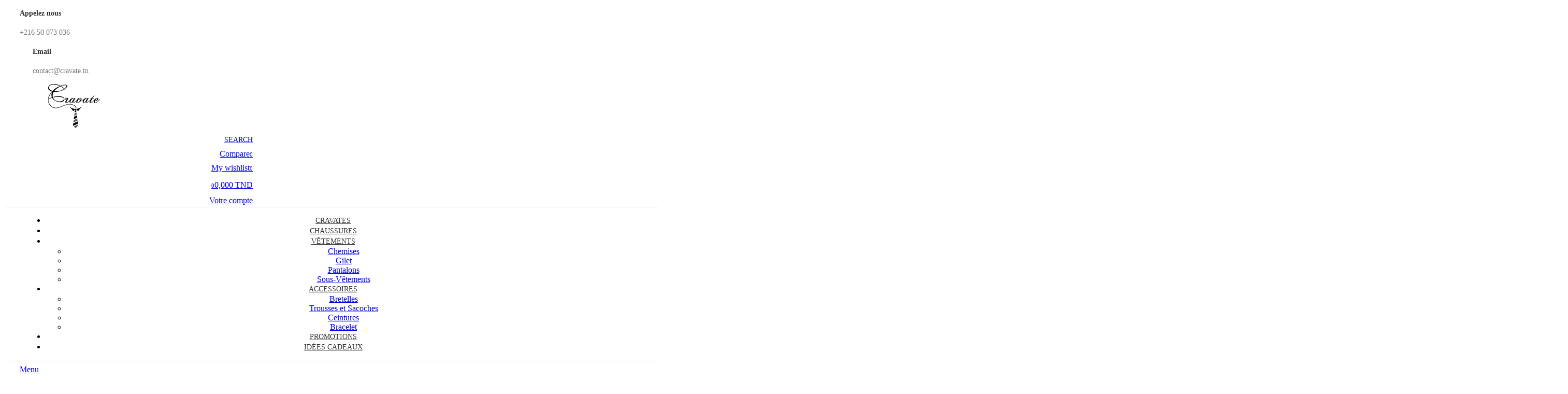

--- FILE ---
content_type: text/html; charset=utf-8
request_url: https://cravate.tn/50-sac-pour-femme
body_size: 24750
content:
<!doctype html>
	<html lang="fr-FR">
		<head>
			
				
  <meta charset="utf-8">


  <meta http-equiv="x-ua-compatible" content="ie=edge">



  <title>Cravate.tn | sac d&#039;été pour femme</title>
  
    
  
  <meta name="description" content="Un sac d&#039;été pour femme est un sac à main conçu pour être utilisé pendant les mois d&#039;été. Il peut être fabriqué à partir de matériaux légers et respirants tels que le tissu, la toile ou le cuir. Il peut avoir une variété de styles, tailles et designs, comme des sacs à bandoulière, des sacs à dos, des sacs à main, des sacs fourre-tout, etc. Il peut également être décoré avec des motifs colorés ou des imprimés pour correspondre aux tendances de la saison.">
        <link rel="canonical" href="https://cravate.tn/50-sac-pour-femme">
    
        
  
    <script type="application/ld+json">
  {
    "@context": "https://schema.org",
    "@type": "Organization",
    "name" : "IZEM  - cravate.tn",
    "url" : "https://cravate.tn/",
          "logo": {
        "@type": "ImageObject",
        "url":"https://cravate.tn/img/logo-1652292795.jpg"
      }
      }
</script>

<script type="application/ld+json">
  {
    "@context": "https://schema.org",
    "@type": "WebPage",
    "isPartOf": {
      "@type": "WebSite",
      "url":  "https://cravate.tn/",
      "name": "IZEM  - cravate.tn"
    },
    "name": "Cravate.tn | sac d&#039;été pour femme",
    "url":  "https://cravate.tn/50-sac-pour-femme"
  }
</script>


  <script type="application/ld+json">
    {
      "@context": "https://schema.org",
      "@type": "BreadcrumbList",
      "itemListElement": [
                  {
            "@type": "ListItem",
            "position": 1,
            "name": "Accueil",
            "item": "https://cravate.tn/"
          },                  {
            "@type": "ListItem",
            "position": 2,
            "name": "Accessoires",
            "item": "https://cravate.tn/3-accessoires"
          },                  {
            "@type": "ListItem",
            "position": 3,
            "name": "sac pour femme",
            "item": "https://cravate.tn/50-sac-pour-femme"
          }              ]
    }
  </script>
  
  
  
  <script type="application/ld+json">
  {
    "@context": "https://schema.org",
    "@type": "ItemList",
    "itemListElement": [
        ]
  }
</script>

  
  
    
  

  
    <meta property="og:title" content="Cravate.tn | sac d&#039;été pour femme" />
    <meta property="og:description" content="Un sac d&#039;été pour femme est un sac à main conçu pour être utilisé pendant les mois d&#039;été. Il peut être fabriqué à partir de matériaux légers et respirants tels que le tissu, la toile ou le cuir. Il peut avoir une variété de styles, tailles et designs, comme des sacs à bandoulière, des sacs à dos, des sacs à main, des sacs fourre-tout, etc. Il peut également être décoré avec des motifs colorés ou des imprimés pour correspondre aux tendances de la saison." />
    <meta property="og:url" content="https://cravate.tn/50-sac-pour-femme" />
    <meta property="og:site_name" content="IZEM  - cravate.tn" />
    <meta property="og:type" content="website" />    



  <meta name="viewport" content="width=device-width, initial-scale=1.0, user-scalable=0" />



  <link rel="icon" type="image/vnd.microsoft.icon" href="https://cravate.tn/img/favicon.ico?1652292809">
  <link rel="shortcut icon" type="image/x-icon" href="https://cravate.tn/img/favicon.ico?1652292809">



    <link rel="stylesheet" href="https://cravate.tn/themes/akira/assets/cache/theme-ec97ea386.css" type="text/css" media="all">




  <link rel="stylesheet" href="https://fonts.googleapis.com/css?family=Poppins:100,100italic,200,200italic,300,300italic,400,400italic,500,500italic,600,600italic,700,700italic,800,800italic,900,900italic" type="text/css" media="all">


  <script async src="https://www.googletagmanager.com/gtag/js?id=G-D3ZRZKBRSB"></script>
<script>
  window.dataLayer = window.dataLayer || [];
  function gtag(){dataLayer.push(arguments);}
  gtag('js', new Date());
  gtag(
    'config',
    'G-D3ZRZKBRSB',
    {
      'debug_mode':false
                      }
  );
</script>

<style id="elementor-global">.elementor-widget-call-to-action .elementor-ribbon-inner{background-color:#61ce70;}.elementor-widget-axps-testimonial .elementor-testimonial-content{color:#7a7a7a;}.elementor-widget-axps-testimonial .elementor-testimonial-name{color:#6ec1e4;}.elementor-widget-axps-testimonial .elementor-testimonial-job{color:#54595f;}.elementor-widget-axps-contact .elementor-button{background-color:#61ce70;}.elementor-widget-axps-subscription button{background-color:#61ce70;}.elementor-widget-heading.elementor-widget-heading .elementor-heading-title{color:#6ec1e4;}.elementor-widget-image .widget-image-caption{color:#7a7a7a;}.elementor-widget-text-editor{color:#7a7a7a;}.elementor-widget-text-editor a, .elementor-widget-text-editor p{color:inherit;}.elementor-widget-text-editor.elementor-drop-cap-view-stacked .elementor-drop-cap{background-color:#6ec1e4;}.elementor-widget-text-editor.elementor-drop-cap-view-framed .elementor-drop-cap, .elementor-widget-text-editor.elementor-drop-cap-view-default .elementor-drop-cap{color:#6ec1e4;border-color:#6ec1e4;}.elementor-widget-button a.elementor-button, .elementor-widget-button .elementor-button{background-color:#61ce70;}.elementor-widget-divider .elementor-divider-separator{border-top-color:#7a7a7a;}.elementor-widget-image-box .elementor-image-box-content .elementor-image-box-title{color:#6ec1e4;}.elementor-widget-image-box .elementor-image-box-content .elementor-image-box-description{color:#7a7a7a;}.elementor-widget-icon.elementor-view-stacked .elementor-icon{background-color:#6ec1e4;}.elementor-widget-icon.elementor-view-framed .elementor-icon, .elementor-widget-icon.elementor-view-default .elementor-icon{color:#6ec1e4;border-color:#6ec1e4;}.elementor-widget-icon.elementor-view-framed .elementor-icon, .elementor-widget-icon.elementor-view-default .elementor-icon svg{fill:#6ec1e4;color:#6ec1e4;}.elementor-widget-icon-box.elementor-view-stacked .elementor-icon{background-color:#6ec1e4;}.elementor-widget-icon-box.elementor-view-framed .elementor-icon, .elementor-widget-icon-box.elementor-view-default .elementor-icon{fill:#6ec1e4;color:#6ec1e4;border-color:#6ec1e4;}.elementor-widget-icon-box .elementor-icon-box-content .elementor-icon-box-title{color:#6ec1e4;}.elementor-widget-icon-box .elementor-icon-box-content .elementor-icon-box-description{color:#7a7a7a;}.elementor-widget-star-rating .elementor-star-rating__title{color:#7a7a7a;}.elementor-widget-icon-list .elementor-icon-list-item:not(:last-child):after{border-color:#7a7a7a;}.elementor-widget-icon-list .elementor-icon-list-icon i{color:#6ec1e4;}.elementor-widget-icon-list .elementor-icon-list-icon svg{fill:#6ec1e4;color:#6ec1e4;}.elementor-widget-icon-list .elementor-icon-list-text{color:#54595f;}.elementor-widget-counter .elementor-counter-number-wrapper{color:#6ec1e4;}.elementor-widget-counter .elementor-counter-title{color:#54595f;}.elementor-widget-progress .elementor-progress-wrapper .elementor-progress-bar{background-color:#6ec1e4;}.elementor-widget-progress .elementor-title{color:#6ec1e4;}.elementor-widget-testimonial .elementor-testimonial-content{color:#7a7a7a;}.elementor-widget-testimonial .elementor-testimonial-name{color:#6ec1e4;}.elementor-widget-testimonial .elementor-testimonial-job{color:#54595f;}.elementor-widget-tabs .elementor-tab-title{color:#6ec1e4;}.elementor-widget-tabs .elementor-tab-title.elementor-active{color:#61ce70;}.elementor-widget-tabs .elementor-tab-content{color:#7a7a7a;}.elementor-widget-accordion .elementor-accordion .elementor-tab-title{color:#6ec1e4;}.elementor-widget-accordion .elementor-accordion .elementor-tab-title.elementor-active{color:#61ce70;}.elementor-widget-accordion .elementor-accordion .elementor-tab-content{color:#7a7a7a;}.elementor-widget-toggle .elementor-toggle .elementor-tab-title{color:#6ec1e4;}.elementor-widget-toggle .elementor-toggle .elementor-tab-title.elementor-active{color:#61ce70;}.elementor-widget-toggle .elementor-toggle .elementor-tab-content{color:#7a7a7a;}</style>
			<script type="text/javascript">
				var elementorFrontendConfig = {"environmentMode":{"edit":false,"wpPreview":false},"is_rtl":false,"breakpoints":{"xs":0,"sm":480,"md":768,"lg":1025,"xl":1440,"xxl":1600},"version":"1.5.0","urls":{"assets":"https:\/\/cravate.tn\/modules\/axoncreator\/assets\/"},"settings":{"general":{"elementor_global_image_lightbox":"yes","elementor_enable_lightbox_in_editor":"yes"}}};
			</script>

	 

  

  <script type="text/javascript">
        var opAxonCreator = {"ajax":"\/\/cravate.tn\/module\/axoncreator\/ajax","contact":"\/\/cravate.tn\/module\/axoncreator\/contact","contact_token":"fe91db23fbdd0a9414b34d237ba332f7","subscription":"\/\/cravate.tn\/module\/axoncreator\/subscription","languages":[],"currencies":[],"axps_id_product":0,"axps_id_category":50,"axps_is_editor":0};
        var opCompare = {"actions":"\/\/cravate.tn\/module\/nrtcompare\/actions","enabled_notices":false,"ids":[],"alert":{"add":"Add to Compare","view":"Go to Compare"}};
        var opCountDown = {"timezone":"Africa\/Tunis"};
        var opPopUp = {"ajax":"\/\/cravate.tn\/module\/ps_emailsubscription\/subscription","time_dl":"2000","pp_start":false};
        var opReviews = {"actions":"\/\/cravate.tn\/module\/nrtreviews\/actions","login":"\/\/cravate.tn\/module\/nrtreviews\/login","fulness":[]};
        var opSLogin = {"show_popup":true,"redirect_url":false};
        var opSearch = {"all_results_product":"View all product results","noProducts":"No products found","count":"36","sku":"SKU:","divider":"Results from product","search_string":false,"imageType":"small_default"};
        var opShoppingCart = {"has_ajax":true,"ajax":"\/\/cravate.tn\/module\/nrtshoppingcart\/ajax","action_after":"canvas"};
        var opThemect = {"footer_fixed":false,"prev":"Prev","next":"Next","sidebar_sticky":true};
        var opVariant = {"actions":"\/\/cravate.tn\/module\/nrtvariant\/actions"};
        var opWishList = {"actions":"\/\/cravate.tn\/module\/nrtwishlist\/actions","login":"\/\/cravate.tn\/module\/nrtwishlist\/login","enabled_notices":false,"ids":[],"alert":{"add":"Add to Wishlist","view":"Go to Wishlist"}};
        var prestashop = {"cart":{"products":[],"totals":{"total":{"type":"total","label":"Total","amount":0,"value":"0,000\u00a0TND"},"total_including_tax":{"type":"total","label":"Total TTC","amount":0,"value":"0,000\u00a0TND"},"total_excluding_tax":{"type":"total","label":"Total HT :","amount":0,"value":"0,000\u00a0TND"}},"subtotals":{"products":{"type":"products","label":"Sous-total","amount":0,"value":"0,000\u00a0TND"},"discounts":null,"shipping":{"type":"shipping","label":"Livraison","amount":0,"value":""},"tax":null},"products_count":0,"summary_string":"0 articles","vouchers":{"allowed":1,"added":[]},"discounts":[],"minimalPurchase":0,"minimalPurchaseRequired":""},"currency":{"id":1,"name":"Dinar tunisien","iso_code":"TND","iso_code_num":"788","sign":"TND"},"customer":{"lastname":null,"firstname":null,"email":null,"birthday":null,"newsletter":null,"newsletter_date_add":null,"optin":null,"website":null,"company":null,"siret":null,"ape":null,"is_logged":false,"gender":{"type":null,"name":null},"addresses":[]},"country":{"id_zone":"4","id_currency":"0","call_prefix":"216","iso_code":"TN","active":"1","contains_states":"0","need_identification_number":"0","need_zip_code":"1","zip_code_format":"","display_tax_label":"0","name":"Tunisie","id":208},"language":{"name":"Fran\u00e7ais (French)","iso_code":"fr","locale":"fr-FR","language_code":"fr","active":"1","is_rtl":"0","date_format_lite":"d\/m\/Y","date_format_full":"d\/m\/Y H:i:s","id":1},"page":{"title":"","canonical":"https:\/\/cravate.tn\/50-sac-pour-femme","meta":{"title":"Cravate.tn | sac d'\u00e9t\u00e9 pour femme","description":"Un sac d'\u00e9t\u00e9 pour femme est un sac \u00e0 main con\u00e7u pour \u00eatre utilis\u00e9 pendant les mois d'\u00e9t\u00e9. Il peut \u00eatre fabriqu\u00e9 \u00e0 partir de mat\u00e9riaux l\u00e9gers et respirants tels que le tissu, la toile ou le cuir. Il peut avoir une vari\u00e9t\u00e9 de styles, tailles et designs, comme des sacs \u00e0 bandouli\u00e8re, des sacs \u00e0 dos, des sacs \u00e0 main, des sacs fourre-tout, etc. Il peut \u00e9galement \u00eatre d\u00e9cor\u00e9 avec des motifs color\u00e9s ou des imprim\u00e9s pour correspondre aux tendances de la saison.","keywords":"sac d'\u00e9t\u00e9 pour femme, tunisie, cadeaux, trousse, rangement","robots":"index"},"page_name":"category","body_classes":{"lang-fr":true,"lang-rtl":false,"country-TN":true,"currency-TND":true,"layout-full-width":true,"page-category":true,"tax-display-disabled":true,"page-customer-account":false,"category-id-50":true,"category-sac pour femme":true,"category-id-parent-36":true,"category-depth-level-4":true},"admin_notifications":[],"password-policy":{"feedbacks":{"0":"Tr\u00e8s faible","1":"Faible","2":"Moyenne","3":"Fort","4":"Tr\u00e8s fort","Straight rows of keys are easy to guess":"Les suites de touches sur le clavier sont faciles \u00e0 deviner","Short keyboard patterns are easy to guess":"Les mod\u00e8les courts sur le clavier sont faciles \u00e0 deviner.","Use a longer keyboard pattern with more turns":"Utilisez une combinaison de touches plus longue et plus complexe.","Repeats like \"aaa\" are easy to guess":"Les r\u00e9p\u00e9titions (ex. : \"aaa\") sont faciles \u00e0 deviner.","Repeats like \"abcabcabc\" are only slightly harder to guess than \"abc\"":"Les r\u00e9p\u00e9titions (ex. : \"abcabcabc\") sont seulement un peu plus difficiles \u00e0 deviner que \"abc\".","Sequences like abc or 6543 are easy to guess":"Les s\u00e9quences (ex. : abc ou 6543) sont faciles \u00e0 deviner.","Recent years are easy to guess":"Les ann\u00e9es r\u00e9centes sont faciles \u00e0 deviner.","Dates are often easy to guess":"Les dates sont souvent faciles \u00e0 deviner.","This is a top-10 common password":"Ce mot de passe figure parmi les 10 mots de passe les plus courants.","This is a top-100 common password":"Ce mot de passe figure parmi les 100 mots de passe les plus courants.","This is a very common password":"Ceci est un mot de passe tr\u00e8s courant.","This is similar to a commonly used password":"Ce mot de passe est similaire \u00e0 un mot de passe couramment utilis\u00e9.","A word by itself is easy to guess":"Un mot seul est facile \u00e0 deviner.","Names and surnames by themselves are easy to guess":"Les noms et les surnoms seuls sont faciles \u00e0 deviner.","Common names and surnames are easy to guess":"Les noms et les pr\u00e9noms courants sont faciles \u00e0 deviner.","Use a few words, avoid common phrases":"Utilisez quelques mots, \u00e9vitez les phrases courantes.","No need for symbols, digits, or uppercase letters":"Pas besoin de symboles, de chiffres ou de majuscules.","Avoid repeated words and characters":"\u00c9viter de r\u00e9p\u00e9ter les mots et les caract\u00e8res.","Avoid sequences":"\u00c9viter les s\u00e9quences.","Avoid recent years":"\u00c9vitez les ann\u00e9es r\u00e9centes.","Avoid years that are associated with you":"\u00c9vitez les ann\u00e9es qui vous sont associ\u00e9es.","Avoid dates and years that are associated with you":"\u00c9vitez les dates et les ann\u00e9es qui vous sont associ\u00e9es.","Capitalization doesn't help very much":"Les majuscules ne sont pas tr\u00e8s utiles.","All-uppercase is almost as easy to guess as all-lowercase":"Un mot de passe tout en majuscules est presque aussi facile \u00e0 deviner qu'un mot de passe tout en minuscules.","Reversed words aren't much harder to guess":"Les mots invers\u00e9s ne sont pas beaucoup plus difficiles \u00e0 deviner.","Predictable substitutions like '@' instead of 'a' don't help very much":"Les substitutions pr\u00e9visibles comme '\"@\" au lieu de \"a\" n'aident pas beaucoup.","Add another word or two. Uncommon words are better.":"Ajoutez un autre mot ou deux. Pr\u00e9f\u00e9rez les mots peu courants."}}},"shop":{"name":"IZEM  - cravate.tn","logo":"https:\/\/cravate.tn\/img\/logo-1652292795.jpg","stores_icon":"https:\/\/cravate.tn\/img\/logo_stores.png","favicon":"https:\/\/cravate.tn\/img\/favicon.ico"},"core_js_public_path":"\/themes\/","urls":{"base_url":"https:\/\/cravate.tn\/","current_url":"https:\/\/cravate.tn\/50-sac-pour-femme","shop_domain_url":"https:\/\/cravate.tn","img_ps_url":"https:\/\/cravate.tn\/img\/","img_cat_url":"https:\/\/cravate.tn\/img\/c\/","img_lang_url":"https:\/\/cravate.tn\/img\/l\/","img_prod_url":"https:\/\/cravate.tn\/img\/p\/","img_manu_url":"https:\/\/cravate.tn\/img\/m\/","img_sup_url":"https:\/\/cravate.tn\/img\/su\/","img_ship_url":"https:\/\/cravate.tn\/img\/s\/","img_store_url":"https:\/\/cravate.tn\/img\/st\/","img_col_url":"https:\/\/cravate.tn\/img\/co\/","img_url":"https:\/\/cravate.tn\/themes\/akira\/assets\/img\/","css_url":"https:\/\/cravate.tn\/themes\/akira\/assets\/css\/","js_url":"https:\/\/cravate.tn\/themes\/akira\/assets\/js\/","pic_url":"https:\/\/cravate.tn\/upload\/","theme_assets":"https:\/\/cravate.tn\/themes\/akira\/assets\/","theme_dir":"https:\/\/cravate.tn\/themes\/akira\/","pages":{"address":"https:\/\/cravate.tn\/adresse","addresses":"https:\/\/cravate.tn\/adresses","authentication":"https:\/\/cravate.tn\/connexion","manufacturer":"https:\/\/cravate.tn\/marques","cart":"https:\/\/cravate.tn\/panier","category":"https:\/\/cravate.tn\/index.php?controller=category","cms":"https:\/\/cravate.tn\/index.php?controller=cms","contact":"https:\/\/cravate.tn\/nous-contacter","discount":"https:\/\/cravate.tn\/reduction","guest_tracking":"https:\/\/cravate.tn\/suivi-commande-invite","history":"https:\/\/cravate.tn\/historique-commandes","identity":"https:\/\/cravate.tn\/identite","index":"https:\/\/cravate.tn\/","my_account":"https:\/\/cravate.tn\/mon-compte","order_confirmation":"https:\/\/cravate.tn\/confirmation-commande","order_detail":"https:\/\/cravate.tn\/index.php?controller=order-detail","order_follow":"https:\/\/cravate.tn\/suivi-commande","order":"https:\/\/cravate.tn\/commande","order_return":"https:\/\/cravate.tn\/index.php?controller=order-return","order_slip":"https:\/\/cravate.tn\/avoirs","pagenotfound":"https:\/\/cravate.tn\/page-introuvable","password":"https:\/\/cravate.tn\/recuperation-mot-de-passe","pdf_invoice":"https:\/\/cravate.tn\/index.php?controller=pdf-invoice","pdf_order_return":"https:\/\/cravate.tn\/index.php?controller=pdf-order-return","pdf_order_slip":"https:\/\/cravate.tn\/index.php?controller=pdf-order-slip","prices_drop":"https:\/\/cravate.tn\/promotions","product":"https:\/\/cravate.tn\/index.php?controller=product","registration":"https:\/\/cravate.tn\/index.php?controller=registration","search":"https:\/\/cravate.tn\/recherche","sitemap":"https:\/\/cravate.tn\/plan-site","stores":"https:\/\/cravate.tn\/magasins","supplier":"https:\/\/cravate.tn\/fournisseur","new_products":"https:\/\/cravate.tn\/nouveaux-produits","brands":"https:\/\/cravate.tn\/marques","register":"https:\/\/cravate.tn\/index.php?controller=registration","order_login":"https:\/\/cravate.tn\/commande?login=1"},"alternative_langs":[],"actions":{"logout":"https:\/\/cravate.tn\/?mylogout="},"no_picture_image":{"bySize":{"rectangular_cart_default":{"url":"https:\/\/cravate.tn\/img\/p\/fr-default-rectangular_cart_default.jpg","width":126,"height":84},"square_cart_default":{"url":"https:\/\/cravate.tn\/img\/p\/fr-default-square_cart_default.jpg","width":125,"height":125},"rectangular_small_default":{"url":"https:\/\/cravate.tn\/img\/p\/fr-default-rectangular_small_default.jpg","width":192,"height":128},"cart_default":{"url":"https:\/\/cravate.tn\/img\/p\/fr-default-cart_default.jpg","width":150,"height":175},"square_small_default":{"url":"https:\/\/cravate.tn\/img\/p\/fr-default-square_small_default.jpg","width":190,"height":190},"small_default":{"url":"https:\/\/cravate.tn\/img\/p\/fr-default-small_default.jpg","width":190,"height":236},"rectangular_home_default":{"url":"https:\/\/cravate.tn\/img\/p\/fr-default-rectangular_home_default.jpg","width":390,"height":260},"square_home_default":{"url":"https:\/\/cravate.tn\/img\/p\/fr-default-square_home_default.jpg","width":390,"height":390},"home_default":{"url":"https:\/\/cravate.tn\/img\/p\/fr-default-home_default.jpg","width":390,"height":484},"rectangular_medium_default":{"url":"https:\/\/cravate.tn\/img\/p\/fr-default-rectangular_medium_default.jpg","width":600,"height":400},"rectangular_large_default":{"url":"https:\/\/cravate.tn\/img\/p\/fr-default-rectangular_large_default.jpg","width":696,"height":464},"medium_default":{"url":"https:\/\/cravate.tn\/img\/p\/fr-default-medium_default.jpg","width":600,"height":600},"square_medium_default":{"url":"https:\/\/cravate.tn\/img\/p\/fr-default-square_medium_default.jpg","width":600,"height":600},"square_large_default":{"url":"https:\/\/cravate.tn\/img\/p\/fr-default-square_large_default.jpg","width":700,"height":700},"large_default":{"url":"https:\/\/cravate.tn\/img\/p\/fr-default-large_default.jpg","width":700,"height":869}},"small":{"url":"https:\/\/cravate.tn\/img\/p\/fr-default-rectangular_cart_default.jpg","width":126,"height":84},"medium":{"url":"https:\/\/cravate.tn\/img\/p\/fr-default-square_home_default.jpg","width":390,"height":390},"large":{"url":"https:\/\/cravate.tn\/img\/p\/fr-default-large_default.jpg","width":700,"height":869},"legend":""}},"configuration":{"display_taxes_label":false,"display_prices_tax_incl":true,"is_catalog":false,"show_prices":true,"opt_in":{"partner":false},"quantity_discount":{"type":"discount","label":"Remise sur prix unitaire"},"voucher_enabled":1,"return_enabled":0},"field_required":[],"breadcrumb":{"links":[{"title":"Accueil","url":"https:\/\/cravate.tn\/"},{"title":"Accessoires","url":"https:\/\/cravate.tn\/3-accessoires"},{"title":"sac pour femme","url":"https:\/\/cravate.tn\/50-sac-pour-femme"}],"count":3},"link":{"protocol_link":"https:\/\/","protocol_content":"https:\/\/"},"time":1769386321,"static_token":"0a2553efa1e9cc43a4e728df7772d141","token":"87739c82f572b2a67c29dbab0e8f42e8","debug":false};
        var psemailsubscription_subscription = "https:\/\/cravate.tn\/module\/ps_emailsubscription\/subscription";
        var psr_icon_color = "#F19D76";
      </script>


			
		</head>

		<body id="category" class="lang-fr country-tn currency-tnd layout-full-width page-category tax-display-disabled category-id-50 category-sac-pour-femme category-id-parent-36 category-depth-level-4 wide cart-is-empty col-space-lg-0 product-label-rectangular">
			
			  
			
			<main>
				
									      
				<header id="header">
					
						
<!-- Google Tag Manager -->
<script>(function(w,d,s,l,i){w[l]=w[l]||[];w[l].push({'gtm.start':
new Date().getTime(),event:'gtm.js'});var f=d.getElementsByTagName(s)[0],
j=d.createElement(s),dl=l!='dataLayer'?'&l='+l:'';j.async=true;j.src=
'https://www.googletagmanager.com/gtm.js?id='+i+dl;f.parentNode.insertBefore(j,f);
})(window,document,'script','dataLayer','GTM-WF4WRM4H');</script>
<!-- End Google Tag Manager -->





<!-- Messenger Plugin de discussion Code 
    <div id="fb-root"></div>

 
    <div id="fb-customer-chat" class="fb-customerchat">
    </div>

    <script>
      var chatbox = document.getElementById('fb-customer-chat');
      chatbox.setAttribute("page_id", "959448334141640");
      chatbox.setAttribute("attribution", "biz_inbox");
    </script>

    <script>
      window.fbAsyncInit = function() {
        FB.init({
          xfbml            : true,
          version          : 'v14.0'
        });
      };

      (function(d, s, id) {
        var js, fjs = d.getElementsByTagName(s)[0];
        if (d.getElementById(id)) return;
        js = d.createElement(s); js.id = id;
        js.src = 'https://connect.facebook.net/fr_FR/sdk/xfbml.customerchat.js';
        fjs.parentNode.insertBefore(js, fjs);
      }(document, 'script', 'facebook-jssdk'));
    </script>
-->





<!-- Facebook Pixel Code
<script>
!function(f,b,e,v,n,t,s)
{if(f.fbq)return;n=f.fbq=function(){n.callMethod?
n.callMethod.apply(n,arguments):n.queue.push(arguments)};
if(!f._fbq)f._fbq=n;n.push=n;n.loaded=!0;n.version='2.0';
n.queue=[];t=b.createElement(e);t.async=!0;
t.src=v;s=b.getElementsByTagName(e)[0];
s.parentNode.insertBefore(t,s)}(window,document,'script',
'https://connect.facebook.net/en_US/fbevents.js');
 fbq('init', '770917620835544'); 
fbq('track', 'PageView');

  fbq('track', 'AddToCart', {
    value: 10,
    currency: 'TND',
  });



</script>   
<noscript>
 <img height="1" width="1" 
src="https://www.facebook.com/tr?id=770917620835544&ev=PageView
&noscript=1"/>
</noscript>--> 
<!-- End Facebook Pixel Code -->







	<div class="header-banner">
		
	</div>

<nav class="header-nav">
	<div class="container container-parent">
		<div class="row">
			<div class="col-xs-12">
				<div id="site_width"></div>
			</div>
		</div>
		<div class="row">
			<div class="col-md-5 col-xs-12 left-nav">
				
			</div>
			<div class="col-md-7 col-xs-12 right-nav">
				
			</div>
		</div>
	</div>
</nav>

	<div class="header-top">
		<div class="container container-parent">
			<div class="row">
				<div class="col-xs-12">
					
				</div>
			</div>
		</div>
	</div>
	
	<div id="header-normal">	<style id="elementor-post-11">.elementor-11 .elementor-element.elementor-element-vhx73ba > .elementor-container{max-width:1200px;min-height:90px;}.elementor-11 .elementor-element.elementor-element-vhx73ba > .elementor-container > .elementor-row > .elementor-column > .elementor-column-wrap > .elementor-widget-wrap{align-content:center;align-items:center;}.elementor-11 .elementor-element.elementor-element-vhx73ba{border-style:solid;border-width:0px 0px 1px 0px;border-color:#e8e8e8;transition:background 0.3s, border 0.3s, border-radius 0.3s, box-shadow 0.3s;padding:0px 15px 0px 15px;}.elementor-11 .elementor-element.elementor-element-vhx73ba > .elementor-background-overlay{transition:background 0.3s, border-radius 0.3s, opacity 0.3s;}.elementor-11 .elementor-element.elementor-element-fnuskhc > .elementor-column-wrap > .elementor-widget-wrap > .elementor-widget:not(.elementor-widget__width-auto):not(.elementor-widget__width-initial):not(:last-child):not(.elementor-absolute){margin-bottom:0px;}.elementor-11 .elementor-element.elementor-element-fnuskhc > .elementor-element-populated{padding:0px 15px 0px 15px;}.elementor-11 .elementor-element.elementor-element-8705ncy.elementor-view-stacked .elementor-icon{background-color:#000000;}.elementor-11 .elementor-element.elementor-element-8705ncy.elementor-view-framed .elementor-icon, .elementor-11 .elementor-element.elementor-element-8705ncy.elementor-view-default .elementor-icon{fill:#000000;color:#000000;border-color:#000000;}.elementor-11 .elementor-element.elementor-element-8705ncy.elementor-position-right .elementor-icon-box-icon{margin-left:15px;}.elementor-11 .elementor-element.elementor-element-8705ncy.elementor-position-left .elementor-icon-box-icon{margin-right:15px;}.elementor-11 .elementor-element.elementor-element-8705ncy.elementor-position-top .elementor-icon-box-icon{margin-bottom:15px;}.elementor-11 .elementor-element.elementor-element-8705ncy .elementor-icon{font-size:40px;}.elementor-11 .elementor-element.elementor-element-8705ncy .elementor-icon i{transform:rotate(0deg);}.elementor-11 .elementor-element.elementor-element-8705ncy .elementor-icon-box-wrapper{text-align:left;}.elementor-11 .elementor-element.elementor-element-8705ncy .elementor-icon-box-title{margin-bottom:0px;}.elementor-11 .elementor-element.elementor-element-8705ncy .elementor-icon-box-content .elementor-icon-box-title{color:#333333;font-size:14px;font-weight:600;line-height:23px;}.elementor-11 .elementor-element.elementor-element-8705ncy .elementor-icon-box-content .elementor-icon-box-description{color:#777777;font-size:14px;line-height:23px;}.elementor-11 .elementor-element.elementor-element-8705ncy{width:auto;max-width:auto;}.elementor-11 .elementor-element.elementor-element-af3zpyh.elementor-view-stacked .elementor-icon{background-color:#1367ef;}.elementor-11 .elementor-element.elementor-element-af3zpyh.elementor-view-framed .elementor-icon, .elementor-11 .elementor-element.elementor-element-af3zpyh.elementor-view-default .elementor-icon{fill:#1367ef;color:#1367ef;border-color:#1367ef;}.elementor-11 .elementor-element.elementor-element-af3zpyh.elementor-position-right .elementor-icon-box-icon{margin-left:15px;}.elementor-11 .elementor-element.elementor-element-af3zpyh.elementor-position-left .elementor-icon-box-icon{margin-right:15px;}.elementor-11 .elementor-element.elementor-element-af3zpyh.elementor-position-top .elementor-icon-box-icon{margin-bottom:15px;}.elementor-11 .elementor-element.elementor-element-af3zpyh .elementor-icon{font-size:40px;}.elementor-11 .elementor-element.elementor-element-af3zpyh .elementor-icon i{transform:rotate(0deg);}.elementor-11 .elementor-element.elementor-element-af3zpyh .elementor-icon-box-wrapper{text-align:left;}.elementor-11 .elementor-element.elementor-element-af3zpyh .elementor-icon-box-title{margin-bottom:0px;}.elementor-11 .elementor-element.elementor-element-af3zpyh .elementor-icon-box-content .elementor-icon-box-title{color:#333333;font-size:14px;font-weight:600;line-height:23px;}.elementor-11 .elementor-element.elementor-element-af3zpyh .elementor-icon-box-content .elementor-icon-box-description{color:#777777;font-size:14px;line-height:23px;}.elementor-11 .elementor-element.elementor-element-af3zpyh > .elementor-widget-container{margin:0px 0px 0px 25px;}.elementor-11 .elementor-element.elementor-element-af3zpyh{width:auto;max-width:auto;}.elementor-11 .elementor-element.elementor-element-gea9ncv > .elementor-column-wrap > .elementor-widget-wrap > .elementor-widget:not(.elementor-widget__width-auto):not(.elementor-widget__width-initial):not(:last-child):not(.elementor-absolute){margin-bottom:0px;}.elementor-11 .elementor-element.elementor-element-gea9ncv > .elementor-element-populated{text-align:center;padding:0px 15px 0px 15px;}.elementor-11 .elementor-element.elementor-element-j4tq4ap{text-align:center;}.elementor-11 .elementor-element.elementor-element-j4tq4ap .elementor-image img{max-width:100%;opacity:1;border-radius:0px 0px 0px 0px;}.elementor-11 .elementor-element.elementor-element-om65sdy.elementor-column .elementor-column-wrap{align-items:center;}.elementor-11 .elementor-element.elementor-element-om65sdy.elementor-column > .elementor-column-wrap > .elementor-widget-wrap{align-content:center;justify-content:flex-end;}.elementor-11 .elementor-element.elementor-element-om65sdy > .elementor-column-wrap > .elementor-widget-wrap > .elementor-widget:not(.elementor-widget__width-auto):not(.elementor-widget__width-initial):not(:last-child):not(.elementor-absolute){margin-bottom:0px;}.elementor-11 .elementor-element.elementor-element-om65sdy > .elementor-element-populated{text-align:right;padding:0px 15px 0px 15px;}.elementor-11 .elementor-element.elementor-element-4uc23mu .btn-canvas i{font-size:26px;}.elementor-11 .elementor-element.elementor-element-4uc23mu .btn-canvas svg{width:26px;height:26px;}.elementor-11 .elementor-element.elementor-element-4uc23mu .btn-canvas .btn-canvas-text{font-size:14px;text-transform:uppercase;}.elementor-11 .elementor-element.elementor-element-4uc23mu .btn-canvas{padding:10px 0px 10px 0px;}.elementor-11 .elementor-element.elementor-element-4uc23mu > .elementor-widget-container{margin:0px 0px 0px 20px;}.elementor-11 .elementor-element.elementor-element-4uc23mu{width:auto;max-width:auto;}.elementor-11 .elementor-element.elementor-element-a2rqw57 .btn-canvas i{font-size:24px;}.elementor-11 .elementor-element.elementor-element-a2rqw57 .btn-canvas svg{width:24px;height:24px;}.elementor-11 .elementor-element.elementor-element-a2rqw57 .btn-canvas .compare-nbr{top:4px;right:-11px;min-width:18px;line-height:18px;font-size:11px;}.elementor-11 .elementor-element.elementor-element-a2rqw57 .btn-canvas{padding:10px 0px 10px 0px;}.elementor-11 .elementor-element.elementor-element-a2rqw57 > .elementor-widget-container{margin:0px 0px 0px 20px;}.elementor-11 .elementor-element.elementor-element-a2rqw57{width:auto;max-width:auto;}.elementor-11 .elementor-element.elementor-element-cnaonk2 .btn-canvas i{font-size:24px;}.elementor-11 .elementor-element.elementor-element-cnaonk2 .btn-canvas svg{width:24px;height:24px;}.elementor-11 .elementor-element.elementor-element-cnaonk2 .btn-canvas .wishlist-nbr{top:4px;right:-12px;min-width:18px;line-height:18px;font-size:11px;}.elementor-11 .elementor-element.elementor-element-cnaonk2 .btn-canvas{padding:10px 0px 10px 0px;}.elementor-11 .elementor-element.elementor-element-cnaonk2 > .elementor-widget-container{margin:0px 0px 0px 25px;}.elementor-11 .elementor-element.elementor-element-cnaonk2{width:auto;max-width:auto;}.elementor-11 .elementor-element.elementor-element-obyobm6 .btn-canvas i{font-size:30px;}.elementor-11 .elementor-element.elementor-element-obyobm6 .btn-canvas svg{width:30px;height:30px;}.elementor-11 .elementor-element.elementor-element-obyobm6 .btn-canvas .cart-nbr{top:-3px;right:-5px;min-width:18px;line-height:18px;font-size:11px;}.elementor-11 .elementor-element.elementor-element-obyobm6 .btn-canvas{padding:10px 0px 10px 0px;}.elementor-11 .elementor-element.elementor-element-obyobm6 > .elementor-widget-container{margin:0px 0px 0px 20px;}.elementor-11 .elementor-element.elementor-element-obyobm6{width:auto;max-width:auto;}.elementor-11 .elementor-element.elementor-element-ohxwlx8 .btn-canvas i{font-size:26px;}.elementor-11 .elementor-element.elementor-element-ohxwlx8 .btn-canvas svg{width:26px;height:26px;}.elementor-11 .elementor-element.elementor-element-ohxwlx8 .btn-canvas{padding:10px 0px 10px 0px;}.elementor-11 .elementor-element.elementor-element-ohxwlx8 > .elementor-widget-container{margin:0px 0px 0px 20px;}.elementor-11 .elementor-element.elementor-element-ohxwlx8{width:auto;max-width:auto;}.elementor-11 .elementor-element.elementor-element-sfudecz > .elementor-container{max-width:1200px;}.elementor-11 .elementor-element.elementor-element-sfudecz > .elementor-container > .elementor-row > .elementor-column > .elementor-column-wrap > .elementor-widget-wrap{align-content:center;align-items:center;}.elementor-11 .elementor-element.elementor-element-sfudecz{border-style:solid;border-width:0px 0px 1px 0px;border-color:#e8e8e8;transition:background 0.3s, border 0.3s, border-radius 0.3s, box-shadow 0.3s;padding:0px 15px 0px 15px;}.elementor-11 .elementor-element.elementor-element-sfudecz > .elementor-background-overlay{transition:background 0.3s, border-radius 0.3s, opacity 0.3s;}.elementor-11 .elementor-element.elementor-element-kbvsfmk > .elementor-element-populated{text-align:center;padding:0px 15px 0px 15px;}.elementor-11 .elementor-element.elementor-element-kubksim .menu-horizontal .item-level-0 > a, .elementor-11 .elementor-element.elementor-element-kubksim .menu-vertical .item-level-0 > a{font-size:14px;font-weight:400;text-transform:uppercase;line-height:20px;fill:#333333;color:#333333;padding:30px 5px 15px 5px;}.elementor-11 .elementor-element.elementor-element-kubksim .menu-horizontal .item-level-0{margin:0px 10px 0px 10px;}.elementor-11 .elementor-element.elementor-element-nfkmpba > .elementor-container{max-width:1200px;}.elementor-11 .elementor-element.elementor-element-nfkmpba{border-style:solid;border-width:0px 0px 1px 0px;border-color:#f5f5f5;transition:background 0.3s, border 0.3s, border-radius 0.3s, box-shadow 0.3s;padding:0px 15px 0px 15px;}.elementor-11 .elementor-element.elementor-element-nfkmpba > .elementor-background-overlay{transition:background 0.3s, border-radius 0.3s, opacity 0.3s;}.elementor-11 .elementor-element.elementor-element-tlzpzkr.elementor-column .elementor-column-wrap{align-items:center;}.elementor-11 .elementor-element.elementor-element-tlzpzkr.elementor-column > .elementor-column-wrap > .elementor-widget-wrap{align-content:center;justify-content:flex-start;}.elementor-11 .elementor-element.elementor-element-tlzpzkr > .elementor-column-wrap > .elementor-widget-wrap > .elementor-widget:not(.elementor-widget__width-auto):not(.elementor-widget__width-initial):not(:last-child):not(.elementor-absolute){margin-bottom:0px;}.elementor-11 .elementor-element.elementor-element-tlzpzkr > .elementor-element-populated{padding:0px 15px 0px 15px;}.elementor-11 .elementor-element.elementor-element-omathby .btn-canvas i{font-size:24px;}.elementor-11 .elementor-element.elementor-element-omathby .btn-canvas{padding:25px 0px 12px 0px;}.elementor-11 .elementor-element.elementor-element-omathby > .elementor-widget-container{margin:0px 20px 0px 0px;}.elementor-11 .elementor-element.elementor-element-omathby{width:auto;max-width:auto;}.elementor-11 .elementor-element.elementor-element-eytsofs{text-align:left;width:initial;max-width:initial;align-self:center;}.elementor-11 .elementor-element.elementor-element-eytsofs .elementor-image img{max-width:100%;opacity:1;}.elementor-11 .elementor-element.elementor-element-quciipw.elementor-column .elementor-column-wrap{align-items:center;}.elementor-11 .elementor-element.elementor-element-quciipw.elementor-column > .elementor-column-wrap > .elementor-widget-wrap{align-content:center;justify-content:flex-end;}.elementor-11 .elementor-element.elementor-element-quciipw > .elementor-column-wrap > .elementor-widget-wrap > .elementor-widget:not(.elementor-widget__width-auto):not(.elementor-widget__width-initial):not(:last-child):not(.elementor-absolute){margin-bottom:0px;}.elementor-11 .elementor-element.elementor-element-quciipw > .elementor-element-populated{text-align:right;padding:0px 15px 0px 15px;}.elementor-11 .elementor-element.elementor-element-jeayahr .btn-canvas i{font-size:26px;}.elementor-11 .elementor-element.elementor-element-jeayahr .btn-canvas svg{width:26px;height:26px;}.elementor-11 .elementor-element.elementor-element-jeayahr .btn-canvas{padding:12px 0px 10px 0px;}.elementor-11 .elementor-element.elementor-element-jeayahr{width:auto;max-width:auto;}.elementor-11 .elementor-element.elementor-element-mpywtfz .btn-canvas i{font-size:28px;}.elementor-11 .elementor-element.elementor-element-mpywtfz .btn-canvas svg{width:28px;height:28px;}.elementor-11 .elementor-element.elementor-element-mpywtfz .btn-canvas .cart-nbr{top:-3px;right:-5px;min-width:18px;line-height:18px;font-size:11px;}.elementor-11 .elementor-element.elementor-element-mpywtfz .btn-canvas{padding:10px 0px 10px 0px;}.elementor-11 .elementor-element.elementor-element-mpywtfz > .elementor-widget-container{margin:0px 0px 0px 15px;}.elementor-11 .elementor-element.elementor-element-mpywtfz{width:auto;max-width:auto;}.elementor-11 .elementor-element.elementor-element-ixmwlvi .btn-canvas i{font-size:26px;}.elementor-11 .elementor-element.elementor-element-ixmwlvi .btn-canvas svg{width:26px;height:26px;}.elementor-11 .elementor-element.elementor-element-ixmwlvi .btn-canvas{padding:12px 0px 12px 0px;}.elementor-11 .elementor-element.elementor-element-ixmwlvi > .elementor-widget-container{margin:0px 0px 0px 15px;}.elementor-11 .elementor-element.elementor-element-ixmwlvi{width:auto;max-width:auto;}@media(max-width:1024px){.elementor-11 .elementor-element.elementor-element-vhx73ba > .elementor-container{min-height:400px;}.elementor-11 .elementor-element.elementor-element-vhx73ba{padding:0px 10px 0px 10px;}.elementor-11 .elementor-element.elementor-element-fnuskhc > .elementor-element-populated{padding:0px 10px 0px 10px;}.elementor-11 .elementor-element.elementor-element-gea9ncv > .elementor-element-populated{padding:0px 10px 0px 10px;}.elementor-11 .elementor-element.elementor-element-j4tq4ap{text-align:center;}.elementor-11 .elementor-element.elementor-element-om65sdy > .elementor-element-populated{padding:0px 10px 0px 10px;}.elementor-11 .elementor-element.elementor-element-sfudecz{padding:0px 10px 0px 10px;}.elementor-11 .elementor-element.elementor-element-kbvsfmk > .elementor-element-populated{padding:0px 10px 0px 10px;}.elementor-11 .elementor-element.elementor-element-nfkmpba{padding:0px 10px 0px 10px;}.elementor-11 .elementor-element.elementor-element-tlzpzkr > .elementor-element-populated{padding:0px 10px 0px 10px;}.elementor-11 .elementor-element.elementor-element-eytsofs{text-align:center;}.elementor-11 .elementor-element.elementor-element-quciipw > .elementor-element-populated{padding:0px 10px 0px 10px;}}@media(max-width:767px){.elementor-11 .elementor-element.elementor-element-vhx73ba > .elementor-container{min-height:400px;}.elementor-11 .elementor-element.elementor-element-vhx73ba{padding:0px 5px 0px 5px;}.elementor-11 .elementor-element.elementor-element-fnuskhc > .elementor-element-populated{padding:0px 5px 0px 5px;}.elementor-11 .elementor-element.elementor-element-8705ncy .elementor-icon-box-icon{margin-bottom:15px;}.elementor-11 .elementor-element.elementor-element-af3zpyh .elementor-icon-box-icon{margin-bottom:15px;}.elementor-11 .elementor-element.elementor-element-gea9ncv > .elementor-element-populated{padding:0px 5px 0px 5px;}.elementor-11 .elementor-element.elementor-element-j4tq4ap{text-align:center;}.elementor-11 .elementor-element.elementor-element-om65sdy > .elementor-element-populated{padding:0px 5px 0px 5px;}.elementor-11 .elementor-element.elementor-element-sfudecz{padding:0px 5px 0px 5px;}.elementor-11 .elementor-element.elementor-element-kbvsfmk > .elementor-element-populated{padding:0px 5px 0px 5px;}.elementor-11 .elementor-element.elementor-element-nfkmpba{padding:0px 5px 0px 5px;}.elementor-11 .elementor-element.elementor-element-tlzpzkr{width:60%;}.elementor-11 .elementor-element.elementor-element-tlzpzkr > .elementor-element-populated{padding:0px 5px 0px 5px;}.elementor-11 .elementor-element.elementor-element-eytsofs{text-align:center;width:120px;max-width:120px;}.elementor-11 .elementor-element.elementor-element-quciipw{width:40%;}.elementor-11 .elementor-element.elementor-element-quciipw > .elementor-element-populated{padding:0px 5px 0px 5px;}}@media(min-width:768px){.elementor-11 .elementor-element.elementor-element-fnuskhc{width:40.000%;}.elementor-11 .elementor-element.elementor-element-gea9ncv{width:20.000%;}.elementor-11 .elementor-element.elementor-element-om65sdy{width:40.000%;}}@media(max-width:1024px) and (min-width:768px){.elementor-11 .elementor-element.elementor-element-tlzpzkr{width:50%;}.elementor-11 .elementor-element.elementor-element-quciipw{width:50%;}}</style>		<div data-elementor-type="post" data-elementor-id="11" class="elementor elementor-11" data-elementor-settings="[]">
							<div class="elementor-inner">
					<div class="elementor-section-wrap">
								<section class="elementor-element elementor-element-vhx73ba elementor-section-height-min-height elementor-section-content-middle hidden-md-down elementor-section-boxed elementor-section-height-default elementor-section-items-middle elementor-section elementor-top-section" data-id="vhx73ba" data-element_type="section" data-settings="{&quot;background_background&quot;:&quot;none&quot;}">
						<div class="elementor-container elementor-column-gap-no">
				<div class="elementor-row">
				<div class="elementor-element elementor-element-fnuskhc elementor-column elementor-col-33 elementor-top-column" data-id="fnuskhc" data-element_type="column">
			<div class="elementor-column-wrap  elementor-element-populated">
					<div class="elementor-widget-wrap">
				<div class="elementor-element elementor-element-8705ncy elementor-position-left elementor-widget__width-auto elementor-view-default elementor-vertical-align-top elementor-widget elementor-widget-icon-box" data-id="8705ncy" data-element_type="widget" data-widget_type="icon-box.default">
				<div class="elementor-widget-container">
					<div class="elementor-icon-box-wrapper">
						<div class="elementor-icon-box-icon">
				<span class="elementor-icon elementor-animation-" >
				<i aria-hidden="true" class="la la-phone"></i>				</span>
			</div>
						<div class="elementor-icon-box-content">
				<h3 class="elementor-icon-box-title">
					<span >Appelez nous</span>
				</h3>
								<p class="elementor-icon-box-description">+216 50 073 036</p>
							</div>
		</div>
				</div>
				</div>
				<div class="elementor-element elementor-element-af3zpyh elementor-widget__width-auto elementor-view-default elementor-vertical-align-top elementor-widget elementor-widget-icon-box" data-id="af3zpyh" data-element_type="widget" data-widget_type="icon-box.default">
				<div class="elementor-widget-container">
					<div class="elementor-icon-box-wrapper">
						<div class="elementor-icon-box-content">
				<h3 class="elementor-icon-box-title">
					<span >Email</span>
				</h3>
								<p class="elementor-icon-box-description">contact@cravate.tn</p>
							</div>
		</div>
				</div>
				</div>
						</div>
			</div>
		</div>
				<div class="elementor-element elementor-element-gea9ncv elementor-column elementor-col-33 elementor-top-column" data-id="gea9ncv" data-element_type="column">
			<div class="elementor-column-wrap  elementor-element-populated">
					<div class="elementor-widget-wrap">
				<div class="elementor-element elementor-element-j4tq4ap elementor-widget elementor-widget-image" data-id="j4tq4ap" data-element_type="widget" data-widget_type="image.default">
				<div class="elementor-widget-container">
					<div class="elementor-image">
											<a href="/" data-elementor-open-lightbox="">
							<img loading="lazy" src="https://cravate.tn/img/cms/cravatetn-logo-1563893672_1.jpg" title="" alt="logo cravate.tn" />								</a>
											</div>
				</div>
				</div>
						</div>
			</div>
		</div>
				<div class="elementor-element elementor-element-om65sdy elementor-column elementor-col-33 elementor-top-column" data-id="om65sdy" data-element_type="column">
			<div class="elementor-column-wrap  elementor-element-populated">
					<div class="elementor-widget-wrap">
				<div class="elementor-element elementor-element-4uc23mu button-layout-text elementor-widget__width-auto elementor-widget elementor-widget-axps-search" data-id="4uc23mu" data-element_type="widget" data-widget_type="axps-search.default">
				<div class="elementor-widget-container">
			<a class="btn-canvas btn-canvas-search" rel="nofollow" href="javascript:void(0)" data-toggle="modal" data-target="#search-popup" title="Search"><i class="las la-search"></i><span class="btn-canvas-text">Search</span></a>		</div>
				</div>
				<div class="elementor-element elementor-element-a2rqw57 elementor-widget__width-auto button-layout-icon elementor-widget elementor-widget-axps-my-compare" data-id="a2rqw57" data-element_type="widget" data-widget_type="axps-my-compare.default">
				<div class="elementor-widget-container">
			<a class="btn-canvas btn-canvas-compare sb-item" href="//cravate.tn/module/nrtcompare/comparator" title="Compare"><i class="las la-random"></i><span class="btn-canvas-text">Compare</span><span class="js-compare-nb compare-nbr">0</span></a>		</div>
				</div>
				<div class="elementor-element elementor-element-cnaonk2 elementor-widget__width-auto button-layout-icon elementor-widget elementor-widget-axps-my-wishlist" data-id="cnaonk2" data-element_type="widget" data-widget_type="axps-my-wishlist.default">
				<div class="elementor-widget-container">
			<a class="btn-canvas btn-canvas-wishlist sb-item" href="//cravate.tn/module/nrtwishlist/view" title="My wishlist"><i class="lar la-heart"></i><span class="btn-canvas-text">My wishlist</span><span class="js-wishlist-nb wishlist-nbr">0</span></a>		</div>
				</div>
				<div class="elementor-element elementor-element-obyobm6 elementor-widget__width-auto button-layout-icon elementor-widget elementor-widget-axps-my-cart" data-id="obyobm6" data-element_type="widget" data-widget_type="axps-my-cart.default">
				<div class="elementor-widget-container">
			<a class="btn-canvas btn-canvas-cart" rel="nofollow" href="javascript:void(0)" data-toggle="canvas-widget" data-target="#canvas-mini-cart" title="Mini Cart"><span class="canvas-gr-icon"><i class="las la-shopping-cart"></i><span class="cart-nbr js-cart-nbr">0</span></span><span class="btn-canvas-text"><span class="amount js-cart-amount">0,000 TND</span></span></a>		</div>
				</div>
				<div class="elementor-element elementor-element-ohxwlx8 elementor-widget__width-auto button-layout-icon elementor-widget elementor-widget-axps-my-account" data-id="ohxwlx8" data-element_type="widget" data-widget_type="axps-my-account.default">
				<div class="elementor-widget-container">
			<a class="btn-canvas btn-canvas-account" href="javascript:void(0)" data-toggle="canvas-widget" data-target="#canvas-my-account" title="Votre compte"><i class="las la-user"></i><span class="btn-canvas-text">Votre compte</span></a>		</div>
				</div>
						</div>
			</div>
		</div>
						</div>
			</div>
		</section>
				<section class="elementor-element elementor-element-sfudecz elementor-section-content-middle hidden-md-down elementor-section-boxed elementor-section-height-default elementor-section-height-default elementor-section elementor-top-section" data-id="sfudecz" data-element_type="section" data-settings="{&quot;background_background&quot;:&quot;none&quot;}">
						<div class="elementor-container elementor-column-gap-no">
				<div class="elementor-row">
				<div class="elementor-element elementor-element-kbvsfmk elementor-column elementor-col-100 elementor-top-column" data-id="kbvsfmk" data-element_type="column">
			<div class="elementor-column-wrap  elementor-element-populated">
					<div class="elementor-widget-wrap">
				<div class="elementor-element elementor-element-kubksim elementor-widget elementor-widget-axps-megamenu" data-id="kubksim" data-element_type="widget" data-widget_type="axps-megamenu.default">
				<div class="elementor-widget-container">
				<div class="wrapper-menu-horizontal">
			
<ul class="nrt_mega_menu menu-horizontal element_ul_depth_0">
					<li class="nrt_mega_2 item-level-0 element_li_depth_0 submenu_position_0 dropdown-is-mega">
			<a href="https://cravate.tn/25-cravates" class="style_element_a_2 element_a_depth_0" title="Cravates"><span>Cravates</span></a>
					</li>
					<li class="nrt_mega_20 item-level-0 element_li_depth_0 submenu_position_0 dropdown-is-mega">
			<a href="https://cravate.tn/7-chaussures" class="style_element_a_20 element_a_depth_0" title="Chaussures"><span>Chaussures</span></a>
					</li>
					<li class="nrt_mega_6 item-level-0 element_li_depth_0 submenu_position_0 is_parent dropdown-is-mega">
			<a href="/12-vetements" class="style_element_a_6 element_a_depth_0 is_parent" title="Vêtements"><span>Vêtements</span><span class="triangle"></span></a>
							
	<div class="menu_sub style_wide sub-menu-dropdown" data-width="40vw">
		<div class="container container-parent">			<div class="row m_column_row">
																																				<div class="nrt_mega_column_4 col-md-6">
																																										<div class="nrt_mega_block_21">
																						<ul class="element_ul_depth_1">
												<li class="element_li_depth_1">
													<a href="https://cravate.tn/13-chemises" title="Chemises"  class="style_element_a_21 element_a_depth_1 element_a_item">Chemises</a>
																									</li>
											</ul>	
										</div>
																																																											<div class="nrt_mega_block_22">
																						<ul class="element_ul_depth_1">
												<li class="element_li_depth_1">
													<a href="https://cravate.tn/41-gilets" title="Gilet"  class="style_element_a_22 element_a_depth_1 element_a_item">Gilet</a>
																									</li>
											</ul>	
										</div>
																																																											<div class="nrt_mega_block_31">
																						<ul class="element_ul_depth_1">
												<li class="element_li_depth_1">
													<a href="https://cravate.tn/64-pantalons" title="Pantalons"  class="style_element_a_31 element_a_depth_1 element_a_item">Pantalons</a>
																									</li>
											</ul>	
										</div>
																																																											<div class="nrt_mega_block_23">
																						<ul class="element_ul_depth_1">
												<li class="element_li_depth_1">
													<a href="https://cravate.tn/22-sous-vetements-" title="Sous-Vêtements"  class="style_element_a_23 element_a_depth_1 element_a_item">Sous-Vêtements</a>
																									</li>
											</ul>	
										</div>
																														</div>
												</div>
		</div>	</div>
					</li>
					<li class="nrt_mega_10 item-level-0 element_li_depth_0 submenu_position_0 is_parent dropdown-is-mega">
			<a href="https://cravate.tn/3-accessoires" class="style_element_a_10 element_a_depth_0 is_parent" title="Accessoires"><span>Accessoires </span><span class="triangle"></span></a>
							
	<div class="menu_sub style_wide sub-menu-dropdown" data-width="30vw">
		<div class="container container-parent">			<div class="row m_column_row">
																																				<div class="nrt_mega_column_7 col-md-5">
																																										<div class="nrt_mega_block_25">
																						<ul class="element_ul_depth_1">
												<li class="element_li_depth_1">
													<a href="https://cravate.tn/6-bretelles-" title="Bretelles"  class="style_element_a_25 element_a_depth_1 element_a_item">Bretelles</a>
																									</li>
											</ul>	
										</div>
																																																											<div class="nrt_mega_block_26">
																						<ul class="element_ul_depth_1">
												<li class="element_li_depth_1">
													<a href="https://cravate.tn/4-trousses" title="Trousses et Sacoches"  class="style_element_a_26 element_a_depth_1 element_a_item">Trousses et Sacoches</a>
																									</li>
											</ul>	
										</div>
																																																											<div class="nrt_mega_block_27">
																						<ul class="element_ul_depth_1">
												<li class="element_li_depth_1">
													<a href="https://cravate.tn/17-ceintures" title="Ceintures"  class="style_element_a_27 element_a_depth_1 element_a_item">Ceintures</a>
																									</li>
											</ul>	
										</div>
																																																											<div class="nrt_mega_block_28">
																						<ul class="element_ul_depth_1">
												<li class="element_li_depth_1">
													<a href="https://cravate.tn/65-bracelet" title="Bracelet"  class="style_element_a_28 element_a_depth_1 element_a_item">Bracelet</a>
																									</li>
											</ul>	
										</div>
																														</div>
												</div>
		</div>	</div>
					</li>
					<li class="nrt_mega_14 item-level-0 element_li_depth_0 submenu_position_0 dropdown-is-mega">
			<a href="/promotions" class="style_element_a_14 element_a_depth_0" title="Promotions"><span>Promotions</span></a>
					</li>
					<li class="nrt_mega_30 item-level-0 element_li_depth_0 submenu_position_0 dropdown-is-mega">
			<a href="https://cravate.tn/58-idees-cadeaux" class="style_element_a_30 element_a_depth_0" title="Idées cadeaux"><span>Idées cadeaux </span></a>
					</li>
	</ul>	</div>
		</div>
				</div>
						</div>
			</div>
		</div>
						</div>
			</div>
		</section>
				<section class="elementor-element elementor-element-nfkmpba elementor-hidden-desktop elementor-section-boxed elementor-section-height-default elementor-section-height-default elementor-section elementor-top-section" data-id="nfkmpba" data-element_type="section" data-settings="{&quot;background_background&quot;:&quot;none&quot;}">
						<div class="elementor-container elementor-column-gap-no">
				<div class="elementor-row">
				<div class="elementor-element elementor-element-tlzpzkr elementor-column elementor-col-50 elementor-top-column" data-id="tlzpzkr" data-element_type="column">
			<div class="elementor-column-wrap  elementor-element-populated">
					<div class="elementor-widget-wrap">
				<div class="elementor-element elementor-element-omathby elementor-widget__width-auto elementor-align-left button-layout-icon elementor-widget elementor-widget-axps-megamenu" data-id="omathby" data-element_type="widget" data-widget_type="axps-megamenu.default">
				<div class="elementor-widget-container">
			<a class="btn-canvas btn-canvas-menu" href="javascript:void(0)" data-toggle="canvas-widget" data-target="#canvas-menu-mobile" title="Menu">
	<i class="las la-bars"></i>	<span class="btn-canvas-text">Menu</span>
</a>		</div>
				</div>
				<div class="elementor-element elementor-element-eytsofs elementor-widget__width-initial elementor-widget-mobile__width-initial elementor-widget elementor-widget-image" data-id="eytsofs" data-element_type="widget" data-widget_type="image.default">
				<div class="elementor-widget-container">
					<div class="elementor-image">
											<a href="/en/" data-elementor-open-lightbox="">
							<img loading="lazy" src="https://cravate.tn/img/cms/cravatetn-logo-1563893672.jpg" title="" alt="" />								</a>
											</div>
				</div>
				</div>
						</div>
			</div>
		</div>
				<div class="elementor-element elementor-element-quciipw elementor-column elementor-col-50 elementor-top-column" data-id="quciipw" data-element_type="column">
			<div class="elementor-column-wrap  elementor-element-populated">
					<div class="elementor-widget-wrap">
				<div class="elementor-element elementor-element-jeayahr elementor-widget__width-auto button-layout-icon elementor-widget elementor-widget-axps-search" data-id="jeayahr" data-element_type="widget" data-widget_type="axps-search.default">
				<div class="elementor-widget-container">
			<a class="btn-canvas btn-canvas-search" rel="nofollow" href="javascript:void(0)" data-toggle="modal" data-target="#search-popup" title="Search"><i class="las la-search"></i><span class="btn-canvas-text">Search</span></a>		</div>
				</div>
				<div class="elementor-element elementor-element-mpywtfz elementor-widget__width-auto button-layout-icon elementor-widget elementor-widget-axps-my-cart" data-id="mpywtfz" data-element_type="widget" data-widget_type="axps-my-cart.default">
				<div class="elementor-widget-container">
			<a class="btn-canvas btn-canvas-cart" rel="nofollow" href="javascript:void(0)" data-toggle="canvas-widget" data-target="#canvas-mini-cart" title="Mini Cart"><span class="canvas-gr-icon"><i class="las la-shopping-cart"></i><span class="cart-nbr js-cart-nbr">0</span></span><span class="btn-canvas-text"><span class="amount js-cart-amount">0,000 TND</span></span></a>		</div>
				</div>
				<div class="elementor-element elementor-element-ixmwlvi elementor-widget__width-auto button-layout-icon elementor-widget elementor-widget-axps-my-account" data-id="ixmwlvi" data-element_type="widget" data-widget_type="axps-my-account.default">
				<div class="elementor-widget-container">
			<a class="btn-canvas btn-canvas-account" href="javascript:void(0)" data-toggle="canvas-widget" data-target="#canvas-my-account" title="Votre compte"><i class="las la-user"></i><span class="btn-canvas-text">Votre compte</span></a>		</div>
				</div>
						</div>
			</div>
		</div>
						</div>
			</div>
		</section>
							</div>
				</div>
					</div>
		
</div>
	<div id="header-sticky" class="has-sticky">	<style id="elementor-post-4">.elementor-4 .elementor-element.elementor-element-rbuiagf > .elementor-container{max-width:1200px;min-height:62px;}.elementor-4 .elementor-element.elementor-element-rbuiagf > .elementor-container > .elementor-row > .elementor-column > .elementor-column-wrap > .elementor-widget-wrap{align-content:center;align-items:center;}.elementor-4 .elementor-element.elementor-element-rbuiagf{transition:background 0.3s, border 0.3s, border-radius 0.3s, box-shadow 0.3s;padding:0px 15px 0px 15px;}.elementor-4 .elementor-element.elementor-element-rbuiagf > .elementor-background-overlay{transition:background 0.3s, border-radius 0.3s, opacity 0.3s;}.elementor-4 .elementor-element.elementor-element-pppkvpv > .elementor-element-populated{padding:0px 15px 0px 15px;}.elementor-4 .elementor-element.elementor-element-whhmpfr{text-align:left;}.elementor-4 .elementor-element.elementor-element-whhmpfr .elementor-image img{max-width:100%;opacity:1;}.elementor-4 .elementor-element.elementor-element-dbjspel > .elementor-element-populated{text-align:center;padding:0px 15px 0px 15px;}.elementor-4 .elementor-element.elementor-element-lddsewn .menu-horizontal .item-level-0 > a, .elementor-4 .elementor-element.elementor-element-lddsewn .menu-vertical .item-level-0 > a{font-size:16px;font-weight:600;padding:18px 5px 18px 5px;}.elementor-4 .elementor-element.elementor-element-lddsewn .menu-horizontal .item-level-0{margin:0px 10px 0px 10px;}.elementor-4 .elementor-element.elementor-element-xjrtxiz.elementor-column .elementor-column-wrap{align-items:center;}.elementor-4 .elementor-element.elementor-element-xjrtxiz.elementor-column > .elementor-column-wrap > .elementor-widget-wrap{align-content:center;justify-content:flex-end;}.elementor-4 .elementor-element.elementor-element-xjrtxiz > .elementor-column-wrap > .elementor-widget-wrap > .elementor-widget:not(.elementor-widget__width-auto):not(.elementor-widget__width-initial):not(:last-child):not(.elementor-absolute){margin-bottom:0px;}.elementor-4 .elementor-element.elementor-element-xjrtxiz > .elementor-element-populated{text-align:right;padding:0px 15px 0px 15px;}.elementor-4 .elementor-element.elementor-element-salroqc .btn-canvas i{font-size:26px;}.elementor-4 .elementor-element.elementor-element-salroqc .btn-canvas svg{width:26px;height:26px;}.elementor-4 .elementor-element.elementor-element-salroqc .btn-canvas{padding:10px 0px 10px 0px;}.elementor-4 .elementor-element.elementor-element-salroqc > .elementor-widget-container{margin:0px 0px 0px 20px;}.elementor-4 .elementor-element.elementor-element-salroqc{width:auto;max-width:auto;}.elementor-4 .elementor-element.elementor-element-rlzeiqq .btn-canvas i{font-size:30px;}.elementor-4 .elementor-element.elementor-element-rlzeiqq .btn-canvas svg{width:30px;height:30px;}.elementor-4 .elementor-element.elementor-element-rlzeiqq .btn-canvas .cart-nbr{top:-3px;right:-5px;min-width:18px;line-height:18px;font-size:11px;}.elementor-4 .elementor-element.elementor-element-rlzeiqq .btn-canvas{padding:10px 0px 10px 0px;}.elementor-4 .elementor-element.elementor-element-rlzeiqq > .elementor-widget-container{margin:0px 0px 0px 20px;}.elementor-4 .elementor-element.elementor-element-rlzeiqq{width:auto;max-width:auto;}.elementor-4 .elementor-element.elementor-element-hfjjvuw .btn-canvas i{font-size:26px;}.elementor-4 .elementor-element.elementor-element-hfjjvuw .btn-canvas svg{width:26px;height:26px;}.elementor-4 .elementor-element.elementor-element-hfjjvuw .btn-canvas{padding:10px 0px 10px 0px;}.elementor-4 .elementor-element.elementor-element-hfjjvuw > .elementor-widget-container{margin:0px 0px 0px 20px;}.elementor-4 .elementor-element.elementor-element-hfjjvuw{width:auto;max-width:auto;}.elementor-4 .elementor-element.elementor-element-f06c7a1 > .elementor-container{max-width:1200px;}.elementor-4 .elementor-element.elementor-element-f06c7a1 > .elementor-container > .elementor-row > .elementor-column > .elementor-column-wrap > .elementor-widget-wrap{align-content:center;align-items:center;}.elementor-4 .elementor-element.elementor-element-f06c7a1{border-style:solid;border-width:0px 0px 1px 0px;border-color:#f5f5f5;transition:background 0.3s, border 0.3s, border-radius 0.3s, box-shadow 0.3s;padding:0px 15px 0px 15px;}.elementor-4 .elementor-element.elementor-element-f06c7a1 > .elementor-background-overlay{transition:background 0.3s, border-radius 0.3s, opacity 0.3s;}.elementor-4 .elementor-element.elementor-element-2da4839.elementor-column .elementor-column-wrap{align-items:center;}.elementor-4 .elementor-element.elementor-element-2da4839.elementor-column > .elementor-column-wrap > .elementor-widget-wrap{align-content:center;justify-content:flex-start;}.elementor-4 .elementor-element.elementor-element-2da4839 > .elementor-column-wrap > .elementor-widget-wrap > .elementor-widget:not(.elementor-widget__width-auto):not(.elementor-widget__width-initial):not(:last-child):not(.elementor-absolute){margin-bottom:0px;}.elementor-4 .elementor-element.elementor-element-2da4839 > .elementor-element-populated{padding:0px 15px 0px 15px;}.elementor-4 .elementor-element.elementor-element-4cf14b2 .btn-canvas i{font-size:24px;}.elementor-4 .elementor-element.elementor-element-4cf14b2 .btn-canvas{padding:12px 0px 12px 0px;}.elementor-4 .elementor-element.elementor-element-4cf14b2 > .elementor-widget-container{margin:0px 20px 0px 0px;}.elementor-4 .elementor-element.elementor-element-4cf14b2{width:auto;max-width:auto;}.elementor-4 .elementor-element.elementor-element-ed62938{text-align:left;width:initial;max-width:initial;}.elementor-4 .elementor-element.elementor-element-ed62938 .elementor-image img{max-width:100%;opacity:1;}.elementor-4 .elementor-element.elementor-element-3a0889a.elementor-column .elementor-column-wrap{align-items:center;}.elementor-4 .elementor-element.elementor-element-3a0889a.elementor-column > .elementor-column-wrap > .elementor-widget-wrap{align-content:center;justify-content:flex-end;}.elementor-4 .elementor-element.elementor-element-3a0889a > .elementor-column-wrap > .elementor-widget-wrap > .elementor-widget:not(.elementor-widget__width-auto):not(.elementor-widget__width-initial):not(:last-child):not(.elementor-absolute){margin-bottom:0px;}.elementor-4 .elementor-element.elementor-element-3a0889a > .elementor-element-populated{text-align:right;padding:0px 15px 0px 15px;}.elementor-4 .elementor-element.elementor-element-f94a6c3 .btn-canvas i{font-size:26px;}.elementor-4 .elementor-element.elementor-element-f94a6c3 .btn-canvas svg{width:26px;height:26px;}.elementor-4 .elementor-element.elementor-element-f94a6c3 .btn-canvas{padding:12px 0px 10px 0px;}.elementor-4 .elementor-element.elementor-element-f94a6c3{width:auto;max-width:auto;}.elementor-4 .elementor-element.elementor-element-dcc9b12 .btn-canvas i{font-size:28px;}.elementor-4 .elementor-element.elementor-element-dcc9b12 .btn-canvas svg{width:28px;height:28px;}.elementor-4 .elementor-element.elementor-element-dcc9b12 .btn-canvas .cart-nbr{top:-3px;right:-5px;min-width:18px;line-height:18px;font-size:11px;}.elementor-4 .elementor-element.elementor-element-dcc9b12 .btn-canvas{padding:10px 0px 10px 0px;}.elementor-4 .elementor-element.elementor-element-dcc9b12 > .elementor-widget-container{margin:0px 0px 0px 15px;}.elementor-4 .elementor-element.elementor-element-dcc9b12{width:auto;max-width:auto;}.elementor-4 .elementor-element.elementor-element-fac9a97 .btn-canvas i{font-size:26px;}.elementor-4 .elementor-element.elementor-element-fac9a97 .btn-canvas svg{width:26px;height:26px;}.elementor-4 .elementor-element.elementor-element-fac9a97 .btn-canvas{padding:12px 0px 12px 0px;}.elementor-4 .elementor-element.elementor-element-fac9a97 > .elementor-widget-container{margin:0px 0px 0px 15px;}.elementor-4 .elementor-element.elementor-element-fac9a97{width:auto;max-width:auto;}@media(max-width:1024px){.elementor-4 .elementor-element.elementor-element-rbuiagf > .elementor-container{min-height:400px;}.elementor-4 .elementor-element.elementor-element-rbuiagf{padding:0px 10px 0px 10px;}.elementor-4 .elementor-element.elementor-element-pppkvpv > .elementor-element-populated{padding:0px 10px 0px 10px;}.elementor-4 .elementor-element.elementor-element-whhmpfr{text-align:center;}.elementor-4 .elementor-element.elementor-element-dbjspel > .elementor-element-populated{padding:0px 10px 0px 10px;}.elementor-4 .elementor-element.elementor-element-xjrtxiz > .elementor-element-populated{padding:0px 10px 0px 10px;}.elementor-4 .elementor-element.elementor-element-f06c7a1{padding:0px 10px 0px 10px;}.elementor-4 .elementor-element.elementor-element-2da4839 > .elementor-element-populated{padding:0px 10px 0px 10px;}.elementor-4 .elementor-element.elementor-element-ed62938{text-align:center;}.elementor-4 .elementor-element.elementor-element-3a0889a > .elementor-element-populated{padding:0px 10px 0px 10px;}}@media(max-width:767px){.elementor-4 .elementor-element.elementor-element-rbuiagf > .elementor-container{min-height:400px;}.elementor-4 .elementor-element.elementor-element-rbuiagf{padding:0px 5px 0px 5px;}.elementor-4 .elementor-element.elementor-element-pppkvpv > .elementor-element-populated{padding:0px 5px 0px 5px;}.elementor-4 .elementor-element.elementor-element-whhmpfr{text-align:center;}.elementor-4 .elementor-element.elementor-element-dbjspel > .elementor-element-populated{padding:0px 5px 0px 5px;}.elementor-4 .elementor-element.elementor-element-xjrtxiz > .elementor-element-populated{padding:0px 5px 0px 5px;}.elementor-4 .elementor-element.elementor-element-f06c7a1{padding:0px 5px 0px 5px;}.elementor-4 .elementor-element.elementor-element-2da4839{width:60%;}.elementor-4 .elementor-element.elementor-element-2da4839 > .elementor-element-populated{padding:0px 5px 0px 5px;}.elementor-4 .elementor-element.elementor-element-ed62938{text-align:center;width:120px;max-width:120px;}.elementor-4 .elementor-element.elementor-element-3a0889a{width:40%;}.elementor-4 .elementor-element.elementor-element-3a0889a > .elementor-element-populated{padding:0px 5px 0px 5px;}}@media(min-width:768px){.elementor-4 .elementor-element.elementor-element-pppkvpv{width:12.917%;}.elementor-4 .elementor-element.elementor-element-dbjspel{width:72.583%;}.elementor-4 .elementor-element.elementor-element-xjrtxiz{width:14.5%;}}@media(max-width:1024px) and (min-width:768px){.elementor-4 .elementor-element.elementor-element-2da4839{width:50%;}.elementor-4 .elementor-element.elementor-element-3a0889a{width:50%;}}</style>		<div data-elementor-type="post" data-elementor-id="4" class="elementor elementor-4" data-elementor-settings="[]">
							<div class="elementor-inner">
					<div class="elementor-section-wrap">
								<section class="elementor-element elementor-element-rbuiagf elementor-section-height-min-height elementor-section-content-middle hidden-md-down elementor-section-boxed elementor-section-height-default elementor-section-items-middle elementor-section elementor-top-section" data-id="rbuiagf" data-element_type="section" data-settings="{&quot;background_background&quot;:&quot;none&quot;}">
						<div class="elementor-container elementor-column-gap-no">
				<div class="elementor-row">
				<div class="elementor-element elementor-element-pppkvpv elementor-column elementor-col-33 elementor-top-column" data-id="pppkvpv" data-element_type="column">
			<div class="elementor-column-wrap  elementor-element-populated">
					<div class="elementor-widget-wrap">
				<div class="elementor-element elementor-element-whhmpfr elementor-widget elementor-widget-image" data-id="whhmpfr" data-element_type="widget" data-widget_type="image.default">
				<div class="elementor-widget-container">
					<div class="elementor-image">
											<a href="/" data-elementor-open-lightbox="">
							<img loading="lazy" src="https://2.cravate.tn/img/cms/cravatetn-logo-1563893672_1.jpg" title="" alt="" />								</a>
											</div>
				</div>
				</div>
						</div>
			</div>
		</div>
				<div class="elementor-element elementor-element-dbjspel elementor-column elementor-col-33 elementor-top-column" data-id="dbjspel" data-element_type="column">
			<div class="elementor-column-wrap  elementor-element-populated">
					<div class="elementor-widget-wrap">
				<div class="elementor-element elementor-element-lddsewn elementor-widget elementor-widget-axps-megamenu" data-id="lddsewn" data-element_type="widget" data-widget_type="axps-megamenu.default">
				<div class="elementor-widget-container">
				<div class="wrapper-menu-horizontal">
			
<ul class="nrt_mega_menu menu-horizontal element_ul_depth_0">
					<li class="nrt_mega_2 item-level-0 element_li_depth_0 submenu_position_0 dropdown-is-mega">
			<a href="https://cravate.tn/25-cravates" class="style_element_a_2 element_a_depth_0" title="Cravates"><span>Cravates</span></a>
					</li>
					<li class="nrt_mega_20 item-level-0 element_li_depth_0 submenu_position_0 dropdown-is-mega">
			<a href="https://cravate.tn/7-chaussures" class="style_element_a_20 element_a_depth_0" title="Chaussures"><span>Chaussures</span></a>
					</li>
					<li class="nrt_mega_6 item-level-0 element_li_depth_0 submenu_position_0 is_parent dropdown-is-mega">
			<a href="/12-vetements" class="style_element_a_6 element_a_depth_0 is_parent" title="Vêtements"><span>Vêtements</span><span class="triangle"></span></a>
							
	<div class="menu_sub style_wide sub-menu-dropdown" data-width="40vw">
		<div class="container container-parent">			<div class="row m_column_row">
																																				<div class="nrt_mega_column_4 col-md-6">
																																										<div class="nrt_mega_block_21">
																						<ul class="element_ul_depth_1">
												<li class="element_li_depth_1">
													<a href="https://cravate.tn/13-chemises" title="Chemises"  class="style_element_a_21 element_a_depth_1 element_a_item">Chemises</a>
																									</li>
											</ul>	
										</div>
																																																											<div class="nrt_mega_block_22">
																						<ul class="element_ul_depth_1">
												<li class="element_li_depth_1">
													<a href="https://cravate.tn/41-gilets" title="Gilet"  class="style_element_a_22 element_a_depth_1 element_a_item">Gilet</a>
																									</li>
											</ul>	
										</div>
																																																											<div class="nrt_mega_block_31">
																						<ul class="element_ul_depth_1">
												<li class="element_li_depth_1">
													<a href="https://cravate.tn/64-pantalons" title="Pantalons"  class="style_element_a_31 element_a_depth_1 element_a_item">Pantalons</a>
																									</li>
											</ul>	
										</div>
																																																											<div class="nrt_mega_block_23">
																						<ul class="element_ul_depth_1">
												<li class="element_li_depth_1">
													<a href="https://cravate.tn/22-sous-vetements-" title="Sous-Vêtements"  class="style_element_a_23 element_a_depth_1 element_a_item">Sous-Vêtements</a>
																									</li>
											</ul>	
										</div>
																														</div>
												</div>
		</div>	</div>
					</li>
					<li class="nrt_mega_10 item-level-0 element_li_depth_0 submenu_position_0 is_parent dropdown-is-mega">
			<a href="https://cravate.tn/3-accessoires" class="style_element_a_10 element_a_depth_0 is_parent" title="Accessoires"><span>Accessoires </span><span class="triangle"></span></a>
							
	<div class="menu_sub style_wide sub-menu-dropdown" data-width="30vw">
		<div class="container container-parent">			<div class="row m_column_row">
																																				<div class="nrt_mega_column_7 col-md-5">
																																										<div class="nrt_mega_block_25">
																						<ul class="element_ul_depth_1">
												<li class="element_li_depth_1">
													<a href="https://cravate.tn/6-bretelles-" title="Bretelles"  class="style_element_a_25 element_a_depth_1 element_a_item">Bretelles</a>
																									</li>
											</ul>	
										</div>
																																																											<div class="nrt_mega_block_26">
																						<ul class="element_ul_depth_1">
												<li class="element_li_depth_1">
													<a href="https://cravate.tn/4-trousses" title="Trousses et Sacoches"  class="style_element_a_26 element_a_depth_1 element_a_item">Trousses et Sacoches</a>
																									</li>
											</ul>	
										</div>
																																																											<div class="nrt_mega_block_27">
																						<ul class="element_ul_depth_1">
												<li class="element_li_depth_1">
													<a href="https://cravate.tn/17-ceintures" title="Ceintures"  class="style_element_a_27 element_a_depth_1 element_a_item">Ceintures</a>
																									</li>
											</ul>	
										</div>
																																																											<div class="nrt_mega_block_28">
																						<ul class="element_ul_depth_1">
												<li class="element_li_depth_1">
													<a href="https://cravate.tn/65-bracelet" title="Bracelet"  class="style_element_a_28 element_a_depth_1 element_a_item">Bracelet</a>
																									</li>
											</ul>	
										</div>
																														</div>
												</div>
		</div>	</div>
					</li>
					<li class="nrt_mega_14 item-level-0 element_li_depth_0 submenu_position_0 dropdown-is-mega">
			<a href="/promotions" class="style_element_a_14 element_a_depth_0" title="Promotions"><span>Promotions</span></a>
					</li>
					<li class="nrt_mega_30 item-level-0 element_li_depth_0 submenu_position_0 dropdown-is-mega">
			<a href="https://cravate.tn/58-idees-cadeaux" class="style_element_a_30 element_a_depth_0" title="Idées cadeaux"><span>Idées cadeaux </span></a>
					</li>
	</ul>	</div>
		</div>
				</div>
						</div>
			</div>
		</div>
				<div class="elementor-element elementor-element-xjrtxiz elementor-column elementor-col-33 elementor-top-column" data-id="xjrtxiz" data-element_type="column">
			<div class="elementor-column-wrap  elementor-element-populated">
					<div class="elementor-widget-wrap">
				<div class="elementor-element elementor-element-salroqc elementor-widget__width-auto button-layout-icon elementor-widget elementor-widget-axps-search" data-id="salroqc" data-element_type="widget" data-widget_type="axps-search.default">
				<div class="elementor-widget-container">
			<a class="btn-canvas btn-canvas-search" rel="nofollow" href="javascript:void(0)" data-toggle="modal" data-target="#search-popup" title="Search"><i class="las la-search"></i><span class="btn-canvas-text">Search</span></a>		</div>
				</div>
				<div class="elementor-element elementor-element-rlzeiqq elementor-widget__width-auto button-layout-icon elementor-widget elementor-widget-axps-my-cart" data-id="rlzeiqq" data-element_type="widget" data-widget_type="axps-my-cart.default">
				<div class="elementor-widget-container">
			<a class="btn-canvas btn-canvas-cart" rel="nofollow" href="javascript:void(0)" data-toggle="canvas-widget" data-target="#canvas-mini-cart" title="Mini Cart"><span class="canvas-gr-icon"><i class="las la-shopping-cart"></i><span class="cart-nbr js-cart-nbr">0</span></span><span class="btn-canvas-text"><span class="amount js-cart-amount">0,000 TND</span></span></a>		</div>
				</div>
				<div class="elementor-element elementor-element-hfjjvuw elementor-widget__width-auto button-layout-icon elementor-widget elementor-widget-axps-my-account" data-id="hfjjvuw" data-element_type="widget" data-widget_type="axps-my-account.default">
				<div class="elementor-widget-container">
			<a class="btn-canvas btn-canvas-account" href="javascript:void(0)" data-toggle="canvas-widget" data-target="#canvas-my-account" title="Votre compte"><i class="las la-user"></i><span class="btn-canvas-text">Votre compte</span></a>		</div>
				</div>
						</div>
			</div>
		</div>
						</div>
			</div>
		</section>
				<section class="elementor-element elementor-element-f06c7a1 elementor-section-content-middle elementor-hidden-desktop elementor-section-boxed elementor-section-height-default elementor-section-height-default elementor-section elementor-top-section" data-id="f06c7a1" data-element_type="section" data-settings="{&quot;background_background&quot;:&quot;none&quot;}">
						<div class="elementor-container elementor-column-gap-no">
				<div class="elementor-row">
				<div class="elementor-element elementor-element-2da4839 elementor-column elementor-col-50 elementor-top-column" data-id="2da4839" data-element_type="column">
			<div class="elementor-column-wrap  elementor-element-populated">
					<div class="elementor-widget-wrap">
				<div class="elementor-element elementor-element-4cf14b2 elementor-widget__width-auto button-layout-icon elementor-widget elementor-widget-axps-megamenu" data-id="4cf14b2" data-element_type="widget" data-widget_type="axps-megamenu.default">
				<div class="elementor-widget-container">
			<a class="btn-canvas btn-canvas-menu" href="javascript:void(0)" data-toggle="canvas-widget" data-target="#canvas-menu-mobile" title="Menu">
	<i class="las la-bars"></i>	<span class="btn-canvas-text">Menu</span>
</a>		</div>
				</div>
				<div class="elementor-element elementor-element-ed62938 elementor-widget__width-initial elementor-widget-mobile__width-initial elementor-widget elementor-widget-image" data-id="ed62938" data-element_type="widget" data-widget_type="image.default">
				<div class="elementor-widget-container">
					<div class="elementor-image">
											<a href="/" data-elementor-open-lightbox="">
							<img loading="lazy" src="https://2.cravate.tn/img/cms/cravatetn-logo-1563893672_1.jpg" title="" alt="" />								</a>
											</div>
				</div>
				</div>
						</div>
			</div>
		</div>
				<div class="elementor-element elementor-element-3a0889a elementor-column elementor-col-50 elementor-top-column" data-id="3a0889a" data-element_type="column">
			<div class="elementor-column-wrap  elementor-element-populated">
					<div class="elementor-widget-wrap">
				<div class="elementor-element elementor-element-f94a6c3 elementor-widget__width-auto button-layout-icon elementor-widget elementor-widget-axps-search" data-id="f94a6c3" data-element_type="widget" data-widget_type="axps-search.default">
				<div class="elementor-widget-container">
			<a class="btn-canvas btn-canvas-search" rel="nofollow" href="javascript:void(0)" data-toggle="modal" data-target="#search-popup" title="Search"><i class="las la-search"></i><span class="btn-canvas-text">Search</span></a>		</div>
				</div>
				<div class="elementor-element elementor-element-dcc9b12 elementor-widget__width-auto button-layout-icon elementor-widget elementor-widget-axps-my-cart" data-id="dcc9b12" data-element_type="widget" data-widget_type="axps-my-cart.default">
				<div class="elementor-widget-container">
			<a class="btn-canvas btn-canvas-cart" rel="nofollow" href="javascript:void(0)" data-toggle="canvas-widget" data-target="#canvas-mini-cart" title="Mini Cart"><span class="canvas-gr-icon"><i class="las la-shopping-cart"></i><span class="cart-nbr js-cart-nbr">0</span></span><span class="btn-canvas-text"><span class="amount js-cart-amount">0,000 TND</span></span></a>		</div>
				</div>
				<div class="elementor-element elementor-element-fac9a97 elementor-widget__width-auto button-layout-icon elementor-widget elementor-widget-axps-my-account" data-id="fac9a97" data-element_type="widget" data-widget_type="axps-my-account.default">
				<div class="elementor-widget-container">
			<a class="btn-canvas btn-canvas-account" href="javascript:void(0)" data-toggle="canvas-widget" data-target="#canvas-my-account" title="Votre compte"><i class="las la-user"></i><span class="btn-canvas-text">Votre compte</span></a>		</div>
				</div>
						</div>
			</div>
		</div>
						</div>
			</div>
		</section>
							</div>
				</div>
					</div>
		
</div>

					
				</header>
				<section id="wrapper">
					
					
						
	 


	<div class="page-title page-title-layout-2 title-text-color-dark" >
		<div class="container container-parent">
			
				<h1 class="h1">
					
	sac pour femme

				</h1>
			
			<nav class="axps-breadcrumb" data-depth="3">
				                                          <a href="https://cravate.tn/"><i class="fa fa-home"></i>&nbsp;<span>Accueil</span></a>
                        				                                          <a href="https://cravate.tn/3-accessoires"><span>Accessoires</span></a>
                        				                                          <span>sac pour femme</span>
                        							</nav>				
		</div>
	</div>
					
					
							<aside id="notifications">
		<div class="notifications-container container container-parent">
														</div>
	</aside>
					
					
	<div class="container-fluid max-width-1600 container-parent">
		
		
	
		
			<div class="category-description"><p><span style="color:#374151;font-family:'Söhne', 'ui-sans-serif', 'system-ui', '-apple-system', 'Segoe UI', Roboto, Ubuntu, Cantarell, 'Noto Sans', sans-serif, 'Helvetica Neue', Arial, 'Apple Color Emoji', 'Segoe UI Emoji', 'Segoe UI Symbol', 'Noto Color Emoji';font-size:16px;white-space:pre-wrap;background-color:#f7f7f8;">Un sac d'été pour femme est un sac à main conçu pour être utilisé pendant les mois d'été. Il peut être fabriqué à partir de matériaux légers et respirants tels que le tissu, la toile ou le cuir. Il peut avoir une variété de styles, tailles et designs, comme des sacs à bandoulière, des sacs à dos, des sacs à main, des sacs fourre-tout, etc. Il peut également être décoré avec des motifs colorés ou des imprimés pour correspondre aux tendances de la saison.</span></p></div>
	
		<div class="row category-layout-1">
			
				<div id="content-wrapper" class="left-column col-xs-12 col-lg-9">
					<div id="main-content">
						
						
							<section id="main">
								
								<section id="products">
									
																					<div id="js-active-search-filters" class="hide">
    </div>


																			
									
										<div id="js-product-list-top" class="nav-products-list-top">
	</div>									
									                                    
                                        
	 
	

	
<div id="js-product-list">
	        
        <section id="content" class="page-content page-not-found">
  
    
                      <h4>Aucun produit disponible pour le moment</h4>
        <p>Restez à l'écoute ! D'autres produits seront affichés ici au fur et à mesure qu'ils seront ajoutés.</p>
        
          

    
      <div class="search-widget search-wrapper">
	<form class="search-form has-ajax-search" method="get" action="//cravate.tn/recherche">
		<div class="wrapper-form">
			<input type="hidden" name="controller" value="search">
			<input type="text" class="query" placeholder="Enter your keyword ..." value="" name="s" required />
			<button type="submit" class="search-submit">
				Search
			</button>
		</div>
	</form>
	<div class="search-results-wrapper"><div class="wrapper-scroll"><div class="search-results wrapper-scroll-content"></div></div></div>
</div>
    

    
      
    
  
</section>
	</div>

                                    
									
										<div id="js-product-list-bottom">
	</div>
									
								</section>
								
    <div id="js-product-list-footer">
    </div>

								
							</section>
						
						
					</div>
				</div>
			
			
				<div id="left-column" class="col-xs-12 col-lg-3">
					<div id="left-content">
						
							

<div class="widget block-categories">
	<div class="widget-content">
		<div class="widget-title h3"><a href="https://cravate.tn/2-accueil">Accueil</a></div>
    		<div class="block_content">
  <ul><li data-depth="0"><a href="https://cravate.tn/25-cravates">Cravates</a><span class="navbar-toggler collapse-icons" data-toggle="collapse" data-target="#exCollapsingNavbar25"><i class="las la-plus add"></i><i class="las la-minus remove"></i></span><div class="category-sub-menu collapse" id="exCollapsingNavbar25">
  <ul><li data-depth="1"><a class="category-sub-link" href="https://cravate.tn/26-cravate-unie">Cravate Unie</a></li><li data-depth="1"><a class="category-sub-link" href="https://cravate.tn/27-cravate-faux-unie">Cravate faux unie</a></li><li data-depth="1"><a class="category-sub-link" href="https://cravate.tn/28-cravate-a-motifs-">Cravate à motifs</a></li><li data-depth="1"><a class="category-sub-link" href="https://cravate.tn/30-cravate-rayee-">Cravate Rayée</a></li><li data-depth="1"><a class="category-sub-link" href="https://cravate.tn/31-cravate-a-motifs-fantaisie-">Cravate à motifs Fantaisie</a></li><li data-depth="1"><a class="category-sub-link" href="https://cravate.tn/32-cravate-ecossaise-">Cravate écossaise</a></li><li data-depth="1"><a class="category-sub-link" href="https://cravate.tn/33-pochette">Pochette</a></li><li data-depth="1"><a class="category-sub-link" href="https://cravate.tn/34-noeud-papillon-">Nœud  Papillon</a></li><li data-depth="1"><a class="category-sub-link" href="https://cravate.tn/56-cravate-foulard">Cravate foulard</a></li></ul></div></li><li data-depth="0"><a href="https://cravate.tn/3-accessoires">Accessoires</a><span class="navbar-toggler collapse-icons" data-toggle="collapse" data-target="#exCollapsingNavbar3"><i class="las la-plus add"></i><i class="las la-minus remove"></i></span><div class="category-sub-menu collapse" id="exCollapsingNavbar3">
  <ul><li data-depth="1"><a class="category-sub-link" href="https://cravate.tn/6-bretelles-">Bretelles</a></li><li data-depth="1"><a class="category-sub-link" href="https://cravate.tn/4-trousses">Trousses</a></li><li data-depth="1"><a class="category-sub-link" href="https://cravate.tn/5-portefeuilles-">Portefeuilles</a><span class="navbar-toggler collapse-icons" data-toggle="collapse" data-target="#exCollapsingNavbar5"><i class="las la-plus add"></i><i class="las la-minus remove"></i></span><div class="category-sub-menu collapse" id="exCollapsingNavbar5">
  <ul><li data-depth="2"><a class="category-sub-link" href="https://cravate.tn/43-porte-chequier">Porte chéquier</a></li><li data-depth="2"><a class="category-sub-link" href="https://cravate.tn/44-porte-monnaie">Porte monnaie</a></li><li data-depth="2"><a class="category-sub-link" href="https://cravate.tn/45-portefeuille">Portefeuille</a></li><li data-depth="2"><a class="category-sub-link" href="https://cravate.tn/46-porte-cartes">porte cartes</a></li></ul></div></li><li data-depth="1"><a class="category-sub-link" href="https://cravate.tn/17-ceintures">Ceintures</a><span class="navbar-toggler collapse-icons" data-toggle="collapse" data-target="#exCollapsingNavbar17"><i class="las la-plus add"></i><i class="las la-minus remove"></i></span><div class="category-sub-menu collapse" id="exCollapsingNavbar17">
  <ul><li data-depth="2"><a class="category-sub-link" href="https://cravate.tn/18-ceinture-cuir-reversible-">Ceinture Cuir Réversible</a></li><li data-depth="2"><a class="category-sub-link" href="https://cravate.tn/21-ceinture-unie-">Ceinture unie</a></li><li data-depth="2"><a class="category-sub-link" href="https://cravate.tn/47-ceinture-pour-jeans">ceinture pour jeans</a></li></ul></div></li><li data-depth="1"><a class="category-sub-link" href="https://cravate.tn/65-bracelet">Bracelet</a></li></ul></div></li><li data-depth="0"><a href="https://cravate.tn/12-vetements">Vêtements</a><span class="navbar-toggler collapse-icons" data-toggle="collapse" data-target="#exCollapsingNavbar12"><i class="las la-plus add"></i><i class="las la-minus remove"></i></span><div class="category-sub-menu collapse" id="exCollapsingNavbar12">
  <ul><li data-depth="1"><a class="category-sub-link" href="https://cravate.tn/13-chemises">Chemises</a><span class="navbar-toggler collapse-icons" data-toggle="collapse" data-target="#exCollapsingNavbar13"><i class="las la-plus add"></i><i class="las la-minus remove"></i></span><div class="category-sub-menu collapse" id="exCollapsingNavbar13">
  <ul><li data-depth="2"><a class="category-sub-link" href="https://cravate.tn/59-col-italien">Col italien</a></li><li data-depth="2"><a class="category-sub-link" href="https://cravate.tn/60-col-francais">Col Français</a></li><li data-depth="2"><a class="category-sub-link" href="https://cravate.tn/61-col-mao">Col mao</a></li><li data-depth="2"><a class="category-sub-link" href="https://cravate.tn/62-col-boutonne">Col boutonné</a></li><li data-depth="2"><a class="category-sub-link" href="https://cravate.tn/63-col-casse">Col cassé</a></li></ul></div></li><li data-depth="1"><a class="category-sub-link" href="https://cravate.tn/14-polo-et-t-shirt">Polo et T-shirt</a></li><li data-depth="1"><a class="category-sub-link" href="https://cravate.tn/35-bermuda-et-maillot-de-bain">Bermuda et Maillot de bain</a></li><li data-depth="1"><a class="category-sub-link" href="https://cravate.tn/41-gilets">Gilets</a></li><li data-depth="1"><a class="category-sub-link" href="https://cravate.tn/64-pantalons">Pantalons</a></li></ul></div></li><li data-depth="0"><a href="https://cravate.tn/7-chaussures">Chaussures</a><span class="navbar-toggler collapse-icons" data-toggle="collapse" data-target="#exCollapsingNavbar7"><i class="las la-plus add"></i><i class="las la-minus remove"></i></span><div class="category-sub-menu collapse" id="exCollapsingNavbar7">
  <ul><li data-depth="1"><a class="category-sub-link" href="https://cravate.tn/57-sneakers">Sneakers</a></li><li data-depth="1"><a class="category-sub-link" href="https://cravate.tn/9-chaussures-a-lacets">Chaussures à Lacets</a></li><li data-depth="1"><a class="category-sub-link" href="https://cravate.tn/10-mocassin-">Mocassin</a></li><li data-depth="1"><a class="category-sub-link" href="https://cravate.tn/11-claquette">Claquette</a></li></ul></div></li><li data-depth="0"><a href="https://cravate.tn/22-sous-vetements-">Sous-Vêtements</a><span class="navbar-toggler collapse-icons" data-toggle="collapse" data-target="#exCollapsingNavbar22"><i class="las la-plus add"></i><i class="las la-minus remove"></i></span><div class="category-sub-menu collapse" id="exCollapsingNavbar22">
  <ul><li data-depth="1"><a class="category-sub-link" href="https://cravate.tn/23-chaussettes-">Chaussettes</a></li><li data-depth="1"><a class="category-sub-link" href="https://cravate.tn/24-boxer">Boxer</a></li><li data-depth="1"><a class="category-sub-link" href="https://cravate.tn/29-t-shirt-et-debardeurs-">T-shirt et Débardeurs</a></li></ul></div></li><li data-depth="0"><a href="https://cravate.tn/37-promotions">Promotions</a></li><li data-depth="0"><a href="https://cravate.tn/58-idees-cadeaux">Idées cadeaux</a></li></ul></div>
    	</div>
</div>
	<style id="elementor-post-9">.elementor-9 .elementor-element.elementor-element-pxmttkq.elementor-widget-heading .elementor-heading-title{color:#333333;}.elementor-9 .elementor-element.elementor-element-pxmttkq .elementor-heading-title{font-size:20px;}.elementor-9 .elementor-element.elementor-element-pxmttkq > .elementor-widget-container{margin:0px 0px -10px 0px;padding:0px 0px 15px 0px;border-style:solid;border-width:0px 0px 1px 0px;border-color:#eeeeef;}.elementor-9 .elementor-element.elementor-element-wwzobtj .wrapper-items:not(.swiper-container-initialized) .item{-ms-flex:0 0 calc(100%/1);flex:0 0 calc(100%/1);max-width:calc(100%/1);}.elementor-9 .elementor-element.elementor-element-wwzobtj .wrapper-items .swiper-slide{padding-left:calc(20px/2);padding-right:calc(20px/2);}.elementor-9 .elementor-element.elementor-element-wwzobtj .wrapper-items .swiper-slide .item-inner{margin-bottom:20px;}.elementor-9 .elementor-element.elementor-element-wwzobtj .wrapper-items{margin-left:calc(-20px/2);margin-right:calc(-20px/2);}.elementor-9 .elementor-element.elementor-element-wwzobtj .axps-swiper-slider .axps-swiper-arrow{width:25px;height:25px;border-style:solid;border-width:1px 1px 1px 1px;}.elementor-9 .elementor-element.elementor-element-wwzobtj .axps-swiper-slider:not(.swiper-arrows-middle) .axps-swiper-arrow-prev{margin-right:2px;}.elementor-9 .elementor-element.elementor-element-wwzobtj .axps-swiper-slider.swiper-arrows-middle .swiper-arrows{margin-left:2px;margin-right:2px;}.elementor-9 .elementor-element.elementor-element-wwzobtj .axps-swiper-slider .swiper-arrows{margin-top:-45px;}.elementor-9 .elementor-element.elementor-element-wwzobtj .axps-swiper-slider .axps-swiper-arrow i{font-size:16px;}.elementor-9 .elementor-element.elementor-element-wwzobtj .axps-swiper-slider .axps-swiper-arrow svg{width:16px;height:16px;}@media(max-width:1024px){.elementor-9 .elementor-element.elementor-element-jtihtem{margin-top:30px;margin-bottom:0px;}.elementor-9 .elementor-element.elementor-element-wwzobtj .wrapper-items:not(.swiper-container-initialized) .item{-ms-flex:0 0 calc(100%/1);flex:0 0 calc(100%/1);max-width:calc(100%/1);}.elementor-9 .elementor-element.elementor-element-wwzobtj .wrapper-items .swiper-slide{padding-left:calc(20px/2);padding-right:calc(20px/2);}.elementor-9 .elementor-element.elementor-element-wwzobtj .wrapper-items .swiper-slide .item-inner{margin-bottom:20px;}.elementor-9 .elementor-element.elementor-element-wwzobtj .wrapper-items{margin-left:calc(-20px/2);margin-right:calc(-20px/2);}}@media(max-width:767px){.elementor-9 .elementor-element.elementor-element-wwzobtj .wrapper-items:not(.swiper-container-initialized) .item{-ms-flex:0 0 calc(100%/1);flex:0 0 calc(100%/1);max-width:calc(100%/1);}.elementor-9 .elementor-element.elementor-element-wwzobtj .wrapper-items .swiper-slide{padding-left:calc(20px/2);padding-right:calc(20px/2);}.elementor-9 .elementor-element.elementor-element-wwzobtj .wrapper-items .swiper-slide .item-inner{margin-bottom:20px;}.elementor-9 .elementor-element.elementor-element-wwzobtj .wrapper-items{margin-left:calc(-20px/2);margin-right:calc(-20px/2);}}</style>		<div data-elementor-type="post" data-elementor-id="9" class="elementor elementor-9" data-elementor-settings="[]">
							<div class="elementor-inner">
					<div class="elementor-section-wrap">
								<section class="elementor-element elementor-element-0295a54 elementor-section-boxed elementor-section-height-default elementor-section-height-default elementor-section elementor-top-section" data-id="0295a54" data-element_type="section">
						<div class="elementor-container elementor-column-gap-default">
				<div class="elementor-row">
				<div class="elementor-element elementor-element-dc5ed08 elementor-column elementor-col-100 elementor-top-column" data-id="dc5ed08" data-element_type="column">
			<div class="elementor-column-wrap  elementor-element-populated">
					<div class="elementor-widget-wrap">
				<div class="elementor-element elementor-element-6654497 elementor-widget elementor-widget-image" data-id="6654497" data-element_type="widget" data-widget_type="image.default">
				<div class="elementor-widget-container">
					<div class="elementor-image">
											<a href="https://cravate.tn/58-idees-cadeaux" data-elementor-open-lightbox="">
							<img loading="lazy" src="https://cravate.tn/img/cms/434_2.jpg" title="izem" alt="cadeau" />								</a>
											</div>
				</div>
				</div>
						</div>
			</div>
		</div>
						</div>
			</div>
		</section>
				<section class="elementor-element elementor-element-jtihtem elementor-section-boxed elementor-section-height-default elementor-section-height-default elementor-section elementor-top-section" data-id="jtihtem" data-element_type="section">
						<div class="elementor-container elementor-column-gap-no">
				<div class="elementor-row">
				<div class="elementor-element elementor-element-vaqeita elementor-column elementor-col-100 elementor-top-column" data-id="vaqeita" data-element_type="column">
			<div class="elementor-column-wrap  elementor-element-populated">
					<div class="elementor-widget-wrap">
				<div class="elementor-element elementor-element-pxmttkq elementor-widget elementor-widget-heading" data-id="pxmttkq" data-element_type="widget" data-widget_type="heading.default">
				<div class="elementor-widget-container">
			<h3 class="elementor-heading-title elementor-size-default">Nouveaux produits</h3>		</div>
				</div>
				<div class="elementor-element elementor-element-wwzobtj elementor-widget elementor-widget-axps-products" data-id="wwzobtj" data-element_type="widget" data-widget_type="axps-products.default">
				<div class="elementor-widget-container">
			        <div class="products product-type-2 axps-swiper-slider swiper-arrows-on swiper-arrows-top-right swiper-arrows-show-always swiper-arrows-md-on swiper-arrows-md-top-right swiper-arrows-show-md-always swiper-arrows-xs-on swiper-arrows-xs-top-right swiper-arrows-show-xs-always">
            <div class="wrapper-items wrapper-swiper-slider swiper-container items-xs-1 items-md-1 items-lg-1 is-carousel" data-slider-options="{&quot;slidesToShow&quot;:1,&quot;slidesToShowTablet&quot;:1,&quot;slidesToShowMobile&quot;:1,&quot;slidesToScroll&quot;:1,&quot;slidesToScrollTablet&quot;:1,&quot;slidesToScrollMobile&quot;:1,&quot;autoplaySpeed&quot;:0,&quot;autoplay&quot;:false,&quot;infinite&quot;:true,&quot;pauseOnHover&quot;:false,&quot;speed&quot;:300,&quot;arrowPrevIcon&quot;:{&quot;value&quot;:&quot;la la-angle-left&quot;,&quot;library&quot;:&quot;line-awesome&quot;},&quot;arrowNextIcon&quot;:{&quot;value&quot;:&quot;la la-angle-right&quot;,&quot;library&quot;:&quot;line-awesome&quot;}}">
				<div class="swiper-wrapper">
						 
 
	 
			
	
				
					<div class="swiper-slide item">
					<div class="js-product item-inner">
 <div class="js-product-miniature" data-id-product="1964" data-id-product-attribute="0">
 	<div class="element-top">
		<a href="https://cravate.tn/vetements/1964-lot-de-3-housses-de-costume-en-noir-avec-contour-beige-izem.html" title="Lot de 3 housses de costume en noir avec contour beige - Izem">
			<div class="wrapper-imgs">
																	<picture class="p-ax-img-loader home_default">
            <img
        class="ax-img-loader ax-lazy-load" 
        src="[data-uri]"
        data-src="https://cravate.tn/9821-home_default/lot-de-3-housses-de-costume-en-noir-avec-contour-beige-izem.jpg"
        alt="Lot de 3 housses de costume en noir avec contour beige - Izem"
        title="Lot de 3 housses de costume en noir avec contour beige - Izem" 
        width="390"
        height="484"
    >
</picture>			</div>
		</a> 
    </div>  
    <div class="element-bottom">  
        <div class="product-description">
            <div class="product_name">
              <a href="https://cravate.tn/vetements/1964-lot-de-3-housses-de-costume-en-noir-avec-contour-beige-izem.html" title="Lot de 3 housses de costume en noir avec contour beige - Izem">Lot de 3 housses de costume en noir avec contour beige - Izem</a>
            </div>   
            <span class="reviews_note js-review-avgs hidden">
	<span class="star_content star_content_avg"></span>
	<span class="nb-reviews">(<span class="r-nbr">0</span><span class="r-unit"> Reviews</span>)</span>
</span>
 		
                <div class="product-price-and-shipping">
                
        <span class="price">
                                        26,500 TND
                    </span>
        
        
    </div>
	
        </div>
    </div>
  </div>
</div>			
								<div class="js-product item-inner">
 <div class="js-product-miniature" data-id-product="1965" data-id-product-attribute="0">
 	<div class="element-top">
		<a href="https://cravate.tn/ceintures/1965-ceinture-cuir-noire-grande-taille-.html" title="Ceinture Cuir : noire (Grande taille)">
			<div class="wrapper-imgs">
																	<picture class="p-ax-img-loader home_default">
            <img
        class="ax-img-loader ax-lazy-load" 
        src="[data-uri]"
        data-src="https://cravate.tn/9832-home_default/ceinture-cuir-noire-grande-taille-.jpg"
        alt="Cravate.tn | Ceinture Cuir : noire (Grande taille)"
        title="Cravate.tn | Ceinture Cuir : noire (Grande taille)" 
        width="390"
        height="484"
    >
</picture>			</div>
		</a> 
    </div>  
    <div class="element-bottom">  
        <div class="product-description">
            <div class="product_name">
              <a href="https://cravate.tn/ceintures/1965-ceinture-cuir-noire-grande-taille-.html" title="Ceinture Cuir : noire (Grande taille)">Ceinture Cuir : noire (Grande taille)</a>
            </div>   
            <span class="reviews_note js-review-avgs hidden">
	<span class="star_content star_content_avg"></span>
	<span class="nb-reviews">(<span class="r-nbr">0</span><span class="r-unit"> Reviews</span>)</span>
</span>
 		
                <div class="product-price-and-shipping">
                
        <span class="price">
                                        59,000 TND
                    </span>
        
        
    </div>
	
        </div>
    </div>
  </div>
</div>			
								<div class="js-product item-inner">
 <div class="js-product-miniature" data-id-product="1966" data-id-product-attribute="0">
 	<div class="element-top">
		<a href="https://cravate.tn/ceintures/1966-ceinture-cuir-marron-grande-taille.html" title="Ceinture Cuir : marron  (Grande taille)">
			<div class="wrapper-imgs">
																	<picture class="p-ax-img-loader home_default">
            <img
        class="ax-img-loader ax-lazy-load" 
        src="[data-uri]"
        data-src="https://cravate.tn/9837-home_default/ceinture-cuir-marron-grande-taille.jpg"
        alt="Cravate.tn | Ceinture Cuir : marron  (Grande taille)"
        title="Cravate.tn | Ceinture Cuir : marron  (Grande taille)" 
        width="390"
        height="484"
    >
</picture>			</div>
		</a> 
    </div>  
    <div class="element-bottom">  
        <div class="product-description">
            <div class="product_name">
              <a href="https://cravate.tn/ceintures/1966-ceinture-cuir-marron-grande-taille.html" title="Ceinture Cuir : marron  (Grande taille)">Ceinture Cuir : marron  (Grande taille)</a>
            </div>   
            <span class="reviews_note js-review-avgs hidden">
	<span class="star_content star_content_avg"></span>
	<span class="nb-reviews">(<span class="r-nbr">0</span><span class="r-unit"> Reviews</span>)</span>
</span>
 		
                <div class="product-price-and-shipping">
                
        <span class="price">
                                        59,000 TND
                    </span>
        
        
    </div>
	
        </div>
    </div>
  </div>
</div>			
				</div>
							<div class="swiper-slide item">
					<div class="js-product item-inner">
 <div class="js-product-miniature" data-id-product="1967" data-id-product-attribute="0">
 	<div class="element-top">
		<a href="https://cravate.tn/ceintures/1967-ceinture-cuir-graine-reversible-bleu-marine-noir.html" title="Ceinture cuir grainé réversible : Bleu marine &amp; noir">
			<div class="wrapper-imgs">
																	<picture class="p-ax-img-loader home_default">
            <img
        class="ax-img-loader ax-lazy-load" 
        src="[data-uri]"
        data-src="https://cravate.tn/9843-home_default/ceinture-cuir-graine-reversible-bleu-marine-noir.jpg"
        alt="Ceinture cuir grainé réversible : Bleu marine &amp; noir"
        title="Ceinture cuir grainé réversible : Bleu marine &amp; noir" 
        width="390"
        height="484"
    >
</picture>			</div>
		</a> 
    </div>  
    <div class="element-bottom">  
        <div class="product-description">
            <div class="product_name">
              <a href="https://cravate.tn/ceintures/1967-ceinture-cuir-graine-reversible-bleu-marine-noir.html" title="Ceinture cuir grainé réversible : Bleu marine &amp; noir">Ceinture cuir grainé réversible : Bleu marine &amp; noir</a>
            </div>   
            <span class="reviews_note js-review-avgs hidden">
	<span class="star_content star_content_avg"></span>
	<span class="nb-reviews">(<span class="r-nbr">0</span><span class="r-unit"> Reviews</span>)</span>
</span>
 		
                <div class="product-price-and-shipping">
                
        <span class="price">
                                        55,900 TND
                    </span>
        
        
    </div>
	
        </div>
    </div>
  </div>
</div>			
								<div class="js-product item-inner">
 <div class="js-product-miniature" data-id-product="1968" data-id-product-attribute="0">
 	<div class="element-top">
		<a href="https://cravate.tn/ceintures/1968-ceinture-cuir-reversible-marron-crispe-et-noir.html" title="Ceinture cuir réversible : marron crispé et noir">
			<div class="wrapper-imgs">
																	<picture class="p-ax-img-loader home_default">
            <img
        class="ax-img-loader ax-lazy-load" 
        src="[data-uri]"
        data-src="https://cravate.tn/9854-home_default/ceinture-cuir-reversible-marron-crispe-et-noir.jpg"
        alt="Ceinture cuir réversible : marron crispé et noir"
        title="Ceinture cuir réversible : marron crispé et noir" 
        width="390"
        height="484"
    >
</picture>			</div>
		</a> 
    </div>  
    <div class="element-bottom">  
        <div class="product-description">
            <div class="product_name">
              <a href="https://cravate.tn/ceintures/1968-ceinture-cuir-reversible-marron-crispe-et-noir.html" title="Ceinture cuir réversible : marron crispé et noir">Ceinture cuir réversible : marron crispé et noir</a>
            </div>   
            <span class="reviews_note js-review-avgs hidden">
	<span class="star_content star_content_avg"></span>
	<span class="nb-reviews">(<span class="r-nbr">0</span><span class="r-unit"> Reviews</span>)</span>
</span>
 		
                <div class="product-price-and-shipping">
                
        <span class="price">
                                        55,900 TND
                    </span>
        
        
    </div>
	
        </div>
    </div>
  </div>
</div>			
								<div class="js-product item-inner">
 <div class="js-product-miniature" data-id-product="1969" data-id-product-attribute="7096">
 	<div class="element-top">
		<a href="https://cravate.tn/chaussures/1969-7096-chaussures-lorenzi-en-cuir-daim-bleu-marine.html#/8-pointure-40/34-couleur-bleu_marine" title="Chaussures Lorenzi en cuir daim : Bleu marine">
			<div class="wrapper-imgs">
																	<picture class="p-ax-img-loader home_default">
            <img
        class="ax-img-loader ax-lazy-load" 
        src="[data-uri]"
        data-src="https://cravate.tn/9864-home_default/chaussures-lorenzi-en-cuir-daim-bleu-marine.jpg"
        alt="Chaussures Lorenzi en cuir daim : Bleu marine"
        title="Chaussures Lorenzi en cuir daim : Bleu marine" 
        width="390"
        height="484"
    >
</picture>			</div>
		</a> 
    </div>  
    <div class="element-bottom">  
        <div class="product-description">
            <div class="product_name">
              <a href="https://cravate.tn/chaussures/1969-7096-chaussures-lorenzi-en-cuir-daim-bleu-marine.html#/8-pointure-40/34-couleur-bleu_marine" title="Chaussures Lorenzi en cuir daim : Bleu marine">Chaussures Lorenzi en cuir daim : Bleu marine</a>
            </div>   
            <span class="reviews_note js-review-avgs hidden">
	<span class="star_content star_content_avg"></span>
	<span class="nb-reviews">(<span class="r-nbr">0</span><span class="r-unit"> Reviews</span>)</span>
</span>
 		
                <div class="product-price-and-shipping">
                
        <span class="price">
                                        105,000 TND
                    </span>
        
        
    </div>
	
        </div>
    </div>
  </div>
</div>			
				</div>
			 

				</div>
            </div>
							<div class="swiper-arrows">
					<button class="axps-swiper-arrow axps-swiper-arrow-prev">
						<i aria-hidden="true" class="la la-angle-left"></i>					</button>
					<button class="axps-swiper-arrow axps-swiper-arrow-next">
						<i aria-hidden="true" class="la la-angle-right"></i>					</button>
				</div>
				<div class="swiper-dots">
					<div class="axps-swiper-pagination"></div>
				</div>
			        </div>
				</div>
				</div>
						</div>
			</div>
		</div>
						</div>
			</div>
		</section>
							</div>
				</div>
					</div>
		

						
					</div>
				</div>
			
		</div>
		
	</div>

					
				</section>
				<footer id="footer" class="js-footer">
					
						<div class="container container-parent">
	<div class="row">
		
			
		
	</div>
</div>
<div class="container container-parent">
	<div class="row">
		
			
		
	</div>
</div>
<div class="container container-parent">
	<div class="row">
		
			
		
	</div>
</div>
	<style id="elementor-post-3">.elementor-3 .elementor-element.elementor-element-nzi3bup > .elementor-container{max-width:1200px;min-height:110px;}.elementor-3 .elementor-element.elementor-element-nzi3bup > .elementor-container > .elementor-row > .elementor-column > .elementor-column-wrap > .elementor-widget-wrap{align-content:center;align-items:center;}.elementor-3 .elementor-element.elementor-element-nzi3bup:not(.elementor-motion-effects-element-type-background), .elementor-3 .elementor-element.elementor-element-nzi3bup > .elementor-motion-effects-container > .elementor-motion-effects-layer{background-color:#f9f9f9;}.elementor-3 .elementor-element.elementor-element-nzi3bup{transition:background 0.3s, border 0.3s, border-radius 0.3s, box-shadow 0.3s;margin-top:0px;margin-bottom:0px;padding:10px 10px 10px 10px;}.elementor-3 .elementor-element.elementor-element-nzi3bup > .elementor-background-overlay{transition:background 0.3s, border-radius 0.3s, opacity 0.3s;}.elementor-3 .elementor-element.elementor-element-cbvfd1y > .elementor-element-populated{padding:15px 15px 15px 15px;}.elementor-3 .elementor-element.elementor-element-943fi7m.elementor-view-stacked .elementor-icon{background-color:#333333;}.elementor-3 .elementor-element.elementor-element-943fi7m.elementor-view-framed .elementor-icon, .elementor-3 .elementor-element.elementor-element-943fi7m.elementor-view-default .elementor-icon{fill:#333333;color:#333333;border-color:#333333;}.elementor-3 .elementor-element.elementor-element-943fi7m.elementor-position-right .elementor-icon-box-icon{margin-left:20px;}.elementor-3 .elementor-element.elementor-element-943fi7m.elementor-position-left .elementor-icon-box-icon{margin-right:20px;}.elementor-3 .elementor-element.elementor-element-943fi7m.elementor-position-top .elementor-icon-box-icon{margin-bottom:20px;}.elementor-3 .elementor-element.elementor-element-943fi7m .elementor-icon{font-size:34px;}.elementor-3 .elementor-element.elementor-element-943fi7m .elementor-icon i{transform:rotate(0deg);}.elementor-3 .elementor-element.elementor-element-943fi7m .elementor-icon-box-title{margin-bottom:5px;}.elementor-3 .elementor-element.elementor-element-943fi7m .elementor-icon-box-content .elementor-icon-box-title{color:#333333;font-size:16px;font-weight:600;line-height:16px;}.elementor-3 .elementor-element.elementor-element-943fi7m .elementor-icon-box-content .elementor-icon-box-description{color:#777777;font-size:14px;line-height:14px;}.elementor-3 .elementor-element.elementor-element-qlbs60a > .elementor-element-populated{padding:15px 15px 15px 15px;}.elementor-3 .elementor-element.elementor-element-do1dtpr.elementor-view-stacked .elementor-icon{background-color:#333333;}.elementor-3 .elementor-element.elementor-element-do1dtpr.elementor-view-framed .elementor-icon, .elementor-3 .elementor-element.elementor-element-do1dtpr.elementor-view-default .elementor-icon{fill:#333333;color:#333333;border-color:#333333;}.elementor-3 .elementor-element.elementor-element-do1dtpr.elementor-position-right .elementor-icon-box-icon{margin-left:20px;}.elementor-3 .elementor-element.elementor-element-do1dtpr.elementor-position-left .elementor-icon-box-icon{margin-right:20px;}.elementor-3 .elementor-element.elementor-element-do1dtpr.elementor-position-top .elementor-icon-box-icon{margin-bottom:20px;}.elementor-3 .elementor-element.elementor-element-do1dtpr .elementor-icon{font-size:34px;}.elementor-3 .elementor-element.elementor-element-do1dtpr .elementor-icon i{transform:rotate(0deg);}.elementor-3 .elementor-element.elementor-element-do1dtpr .elementor-icon-box-title{margin-bottom:5px;}.elementor-3 .elementor-element.elementor-element-do1dtpr .elementor-icon-box-content .elementor-icon-box-title{color:#333333;font-size:16px;font-weight:600;line-height:16px;}.elementor-3 .elementor-element.elementor-element-do1dtpr .elementor-icon-box-content .elementor-icon-box-description{color:#777777;font-size:14px;line-height:14px;}.elementor-3 .elementor-element.elementor-element-tbxh3h1 > .elementor-element-populated{padding:15px 15px 15px 15px;}.elementor-3 .elementor-element.elementor-element-cf78vbp.elementor-view-stacked .elementor-icon{background-color:#333333;}.elementor-3 .elementor-element.elementor-element-cf78vbp.elementor-view-framed .elementor-icon, .elementor-3 .elementor-element.elementor-element-cf78vbp.elementor-view-default .elementor-icon{fill:#333333;color:#333333;border-color:#333333;}.elementor-3 .elementor-element.elementor-element-cf78vbp.elementor-position-right .elementor-icon-box-icon{margin-left:20px;}.elementor-3 .elementor-element.elementor-element-cf78vbp.elementor-position-left .elementor-icon-box-icon{margin-right:20px;}.elementor-3 .elementor-element.elementor-element-cf78vbp.elementor-position-top .elementor-icon-box-icon{margin-bottom:20px;}.elementor-3 .elementor-element.elementor-element-cf78vbp .elementor-icon{font-size:34px;}.elementor-3 .elementor-element.elementor-element-cf78vbp .elementor-icon i{transform:rotate(0deg);}.elementor-3 .elementor-element.elementor-element-cf78vbp .elementor-icon-box-title{margin-bottom:5px;}.elementor-3 .elementor-element.elementor-element-cf78vbp .elementor-icon-box-content .elementor-icon-box-title{color:#333333;font-size:16px;font-weight:600;line-height:16px;}.elementor-3 .elementor-element.elementor-element-cf78vbp .elementor-icon-box-content .elementor-icon-box-description{color:#777777;font-size:14px;line-height:14px;}.elementor-3 .elementor-element.elementor-element-pmvyffr > .elementor-element-populated{padding:15px 15px 15px 15px;}.elementor-3 .elementor-element.elementor-element-fjlgvzi.elementor-view-stacked .elementor-icon{background-color:#333333;}.elementor-3 .elementor-element.elementor-element-fjlgvzi.elementor-view-framed .elementor-icon, .elementor-3 .elementor-element.elementor-element-fjlgvzi.elementor-view-default .elementor-icon{fill:#333333;color:#333333;border-color:#333333;}.elementor-3 .elementor-element.elementor-element-fjlgvzi.elementor-position-right .elementor-icon-box-icon{margin-left:20px;}.elementor-3 .elementor-element.elementor-element-fjlgvzi.elementor-position-left .elementor-icon-box-icon{margin-right:20px;}.elementor-3 .elementor-element.elementor-element-fjlgvzi.elementor-position-top .elementor-icon-box-icon{margin-bottom:20px;}.elementor-3 .elementor-element.elementor-element-fjlgvzi .elementor-icon{font-size:34px;}.elementor-3 .elementor-element.elementor-element-fjlgvzi .elementor-icon i{transform:rotate(0deg);}.elementor-3 .elementor-element.elementor-element-fjlgvzi .elementor-icon-box-title{margin-bottom:5px;}.elementor-3 .elementor-element.elementor-element-fjlgvzi .elementor-icon-box-content .elementor-icon-box-title{color:#333333;font-size:16px;font-weight:600;line-height:16px;}.elementor-3 .elementor-element.elementor-element-fjlgvzi .elementor-icon-box-content .elementor-icon-box-description{color:#777777;font-size:14px;line-height:14px;}.elementor-3 .elementor-element.elementor-element-w1gw7oz > .elementor-container{max-width:1200px;min-height:150px;}.elementor-3 .elementor-element.elementor-element-w1gw7oz > .elementor-container > .elementor-row > .elementor-column > .elementor-column-wrap > .elementor-widget-wrap{align-content:center;align-items:center;}.elementor-3 .elementor-element.elementor-element-w1gw7oz:not(.elementor-motion-effects-element-type-background), .elementor-3 .elementor-element.elementor-element-w1gw7oz > .elementor-motion-effects-container > .elementor-motion-effects-layer{background-image:url("/modules/axoncreator/img/bg-newletter.png");background-position:center center;}.elementor-3 .elementor-element.elementor-element-w1gw7oz{transition:background 0.3s, border 0.3s, border-radius 0.3s, box-shadow 0.3s;padding:40px 15px 40px 15px;}.elementor-3 .elementor-element.elementor-element-w1gw7oz > .elementor-background-overlay{transition:background 0.3s, border-radius 0.3s, opacity 0.3s;}.elementor-3 .elementor-element.elementor-element-fdg39jt > .elementor-element-populated{padding:15px 15px 15px 15px;}.elementor-3 .elementor-element.elementor-element-jrblhsx{text-align:center;}.elementor-3 .elementor-element.elementor-element-jrblhsx.elementor-widget-heading .elementor-heading-title{color:#ffffff;}.elementor-3 .elementor-element.elementor-element-jrblhsx .elementor-heading-title{font-size:24px;font-weight:600;line-height:24px;}.elementor-3 .elementor-element.elementor-element-ne5jraj{text-align:center;}.elementor-3 .elementor-element.elementor-element-ne5jraj.elementor-widget-heading .elementor-heading-title{color:#ffffff;}.elementor-3 .elementor-element.elementor-element-ne5jraj .elementor-heading-title{font-size:16px;line-height:16px;}.elementor-3 .elementor-element.elementor-element-0u1v295 input[name=email]{color:#7a7a7a;max-width:100%;width:425px;height:46px;background-color:#ffffff;border-style:solid;border-width:1px 1px 1px 1px;border-color:#ebebeb;border-radius:0px 0px 0px 0px;padding:0px 20px 0px 20px;}.elementor-3 .elementor-element.elementor-element-0u1v295 button{color:#ffffff;max-width:100%;width:150px;height:46px;background-color:#347bf0;border-radius:0px 0px 0px 0px;padding:16px 10px 16px 10px;}.elementor-3 .elementor-element.elementor-element-0u1v295 button:hover{background-color:#347bf0;}.elementor-3 .elementor-element.elementor-element-0u1v295 .elementor_psgdpr_consent_message{text-align:center;}.elementor-3 .elementor-element.elementor-element-0u1v295 .psgdpr_consent_message{color:#dddddd;margin:15px 0px 0px 0px;}.elementor-3 .elementor-element.elementor-element-0u1v295 .alert{text-align:center;}.elementor-3 .elementor-element.elementor-element-0u1v295 .alert.alert-danger{color:#ef7074;}.elementor-3 .elementor-element.elementor-element-jtb6oq8 > .elementor-container{max-width:1200px;}.elementor-3 .elementor-element.elementor-element-jtb6oq8:not(.elementor-motion-effects-element-type-background), .elementor-3 .elementor-element.elementor-element-jtb6oq8 > .elementor-motion-effects-container > .elementor-motion-effects-layer{background-color:#ffffff;}.elementor-3 .elementor-element.elementor-element-jtb6oq8{transition:background 0.3s, border 0.3s, border-radius 0.3s, box-shadow 0.3s;padding:40px 15px 0px 15px;}.elementor-3 .elementor-element.elementor-element-jtb6oq8 > .elementor-background-overlay{transition:background 0.3s, border-radius 0.3s, opacity 0.3s;}.elementor-3 .elementor-element.elementor-element-k506f8r > .elementor-element-populated{padding:0px 15px 0px 15px;}.elementor-3 .elementor-element.elementor-element-ne6m0um{text-align:center;}.elementor-3 .elementor-element.elementor-element-ne6m0um .elementor-image img{max-width:100%;opacity:1;}.elementor-3 .elementor-element.elementor-element-2x2yivs > .elementor-column-wrap > .elementor-widget-wrap > .elementor-widget:not(.elementor-widget__width-auto):not(.elementor-widget__width-initial):not(:last-child):not(.elementor-absolute){margin-bottom:0px;}.elementor-3 .elementor-element.elementor-element-rxfm1jq.elementor-widget-heading .elementor-heading-title{color:#333333;}.elementor-3 .elementor-element.elementor-element-rxfm1jq .elementor-heading-title{font-size:13px;font-weight:500;line-height:26px;}.elementor-3 .elementor-element.elementor-element-rxfm1jq > .elementor-widget-container{margin:0px 0px 5px 0px;}.elementor-3 .elementor-element.elementor-element-rixtpqn{text-align:center;}.elementor-3 .elementor-element.elementor-element-rixtpqn .elementor-social-icon{font-size:12px;padding:0.5em;}.elementor-3 .elementor-element.elementor-element-flxkxs8 > .elementor-element-populated{padding:0px 15px 0px 15px;}.elementor-3 .elementor-element.elementor-element-67rslsc .linklist-toggle{font-size:16px;line-height:26px;margin-bottom:15px;}.elementor-3 .elementor-element.elementor-element-67rslsc .linklist-toggle, .elementor-3 .elementor-element.elementor-element-67rslsc .linklist-toggle a{fill:#333333;color:#333333;}.elementor-3 .elementor-element.elementor-element-67rslsc .linklist-menu > a{padding:6px 0px 6px 0px;}.elementor-3 .elementor-element.elementor-element-jw9gkio > .elementor-element-populated{padding:0px 15px 0px 15px;}.elementor-3 .elementor-element.elementor-element-2gq2cx0{text-align:center;}.elementor-3 .elementor-element.elementor-element-2gq2cx0 .elementor-image img{max-width:100%;opacity:1;}.elementor-3 .elementor-element.elementor-element-ahkfk06 > .elementor-container{max-width:1200px;}.elementor-3 .elementor-element.elementor-element-ahkfk06:not(.elementor-motion-effects-element-type-background), .elementor-3 .elementor-element.elementor-element-ahkfk06 > .elementor-motion-effects-container > .elementor-motion-effects-layer{background-color:#ffffff;}.elementor-3 .elementor-element.elementor-element-ahkfk06{transition:background 0.3s, border 0.3s, border-radius 0.3s, box-shadow 0.3s;margin-top:15px;margin-bottom:0px;padding:0px 15px 0px 15px;}.elementor-3 .elementor-element.elementor-element-ahkfk06 > .elementor-background-overlay{transition:background 0.3s, border-radius 0.3s, opacity 0.3s;}.elementor-3 .elementor-element.elementor-element-gq2ufw3 > .elementor-element-populated{padding:0px 15px 0px 15px;}.elementor-3 .elementor-element.elementor-element-tzrg19l .elementor-divider-separator{border-top-style:solid;border-top-width:1px;border-top-color:#eeeeef;width:100%;}.elementor-3 .elementor-element.elementor-element-tzrg19l .elementor-divider{text-align:center;padding-top:25px;padding-bottom:25px;}.elementor-3 .elementor-element.elementor-element-4baopk4 > .elementor-container{max-width:1200px;}.elementor-3 .elementor-element.elementor-element-4baopk4 > .elementor-container > .elementor-row > .elementor-column > .elementor-column-wrap > .elementor-widget-wrap{align-content:center;align-items:center;}.elementor-3 .elementor-element.elementor-element-4baopk4:not(.elementor-motion-effects-element-type-background), .elementor-3 .elementor-element.elementor-element-4baopk4 > .elementor-motion-effects-container > .elementor-motion-effects-layer{background-color:#ffffff;}.elementor-3 .elementor-element.elementor-element-4baopk4{transition:background 0.3s, border 0.3s, border-radius 0.3s, box-shadow 0.3s;padding:0px 15px 15px 15px;}.elementor-3 .elementor-element.elementor-element-4baopk4 > .elementor-background-overlay{transition:background 0.3s, border-radius 0.3s, opacity 0.3s;}.elementor-3 .elementor-element.elementor-element-fyhqxe3 > .elementor-element-populated{padding:0px 15px 0px 15px;}.elementor-3 .elementor-element.elementor-element-r7ngeq8{text-align:center;}.elementor-3 .elementor-element.elementor-element-r7ngeq8.elementor-widget-heading .elementor-heading-title{color:#7a7a7a;}.elementor-3 .elementor-element.elementor-element-r7ngeq8 .elementor-heading-title{font-size:14px;line-height:24px;}.elementor-3 .elementor-element.elementor-element-jxte0yc.elementor-column .elementor-column-wrap{align-items:center;}.elementor-3 .elementor-element.elementor-element-jxte0yc.elementor-column > .elementor-column-wrap > .elementor-widget-wrap{align-content:center;}.elementor-3 .elementor-element.elementor-element-jxte0yc > .elementor-element-populated{padding:0px 15px 0px 15px;}@media(min-width:768px){.elementor-3 .elementor-element.elementor-element-qlbs60a{width:21.75%;}.elementor-3 .elementor-element.elementor-element-tbxh3h1{width:28.25%;}.elementor-3 .elementor-element.elementor-element-fyhqxe3{width:98%;}.elementor-3 .elementor-element.elementor-element-jxte0yc{width:2%;}}@media(max-width:1024px){.elementor-3 .elementor-element.elementor-element-nzi3bup{padding:15px 10px 15px 10px;}.elementor-3 .elementor-element.elementor-element-cbvfd1y > .elementor-element-populated{padding:15px 10px 15px 10px;}.elementor-3 .elementor-element.elementor-element-qlbs60a > .elementor-element-populated{padding:15px 10px 15px 10px;}.elementor-3 .elementor-element.elementor-element-tbxh3h1 > .elementor-element-populated{padding:15px 10px 15px 10px;}.elementor-3 .elementor-element.elementor-element-pmvyffr > .elementor-element-populated{padding:15px 10px 15px 10px;}.elementor-3 .elementor-element.elementor-element-w1gw7oz > .elementor-container{min-height:150px;}.elementor-3 .elementor-element.elementor-element-w1gw7oz{padding:15px 10px 15px 10px;}.elementor-3 .elementor-element.elementor-element-fdg39jt > .elementor-element-populated{padding:15px 10px 15px 10px;}.elementor-3 .elementor-element.elementor-element-0u1v295 input[name=email]{max-width:100%;width:300px;}.elementor-3 .elementor-element.elementor-element-jtb6oq8{padding:40px 10px 0px 10px;}.elementor-3 .elementor-element.elementor-element-k506f8r > .elementor-element-populated{padding:0px 10px 0px 10px;}.elementor-3 .elementor-element.elementor-element-ne6m0um{text-align:left;}.elementor-3 .elementor-element.elementor-element-58idtvk{margin-top:0px;margin-bottom:25px;}.elementor-3 .elementor-element.elementor-element-2x2yivs > .elementor-element-populated{padding:0px 0px 0px 15px;}.elementor-3 .elementor-element.elementor-element-flxkxs8 > .elementor-element-populated{padding:0px 10px 0px 10px;}.elementor-3 .elementor-element.elementor-element-jw9gkio > .elementor-element-populated{padding:0px 10px 0px 10px;}.elementor-3 .elementor-element.elementor-element-ahkfk06{padding:0px 10px 0px 10px;}.elementor-3 .elementor-element.elementor-element-gq2ufw3 > .elementor-element-populated{padding:0px 10px 0px 10px;}.elementor-3 .elementor-element.elementor-element-tzrg19l .elementor-divider-separator{width:100%;}.elementor-3 .elementor-element.elementor-element-4baopk4{padding:0px 10px 15px 10px;}.elementor-3 .elementor-element.elementor-element-fyhqxe3 > .elementor-element-populated{padding:0px 10px 0px 10px;}.elementor-3 .elementor-element.elementor-element-jxte0yc > .elementor-element-populated{padding:0px 10px 0px 10px;}}@media(max-width:767px){.elementor-3 .elementor-element.elementor-element-nzi3bup{padding:15px 5px 15px 5px;}.elementor-3 .elementor-element.elementor-element-cbvfd1y > .elementor-element-populated{padding:10px 5px 10px 5px;}.elementor-3 .elementor-element.elementor-element-943fi7m .elementor-icon-box-icon{margin-bottom:20px;}.elementor-3 .elementor-element.elementor-element-qlbs60a > .elementor-element-populated{padding:10px 5px 10px 5px;}.elementor-3 .elementor-element.elementor-element-do1dtpr .elementor-icon-box-icon{margin-bottom:20px;}.elementor-3 .elementor-element.elementor-element-tbxh3h1 > .elementor-element-populated{padding:10px 5px 10px 5px;}.elementor-3 .elementor-element.elementor-element-cf78vbp .elementor-icon-box-icon{margin-bottom:20px;}.elementor-3 .elementor-element.elementor-element-pmvyffr > .elementor-element-populated{padding:10px 5px 10px 5px;}.elementor-3 .elementor-element.elementor-element-fjlgvzi .elementor-icon-box-icon{margin-bottom:20px;}.elementor-3 .elementor-element.elementor-element-w1gw7oz > .elementor-container{min-height:250px;}.elementor-3 .elementor-element.elementor-element-w1gw7oz{padding:15px 5px 15px 5px;}.elementor-3 .elementor-element.elementor-element-fdg39jt > .elementor-element-populated{padding:10px 5px 10px 5px;}.elementor-3 .elementor-element.elementor-element-0u1v295 input[name=email]{max-width:100%;width:100%;text-align:center;margin:0px 0px 15px 0px;}.elementor-3 .elementor-element.elementor-element-0u1v295 button{max-width:100%;width:100%;}.elementor-3 .elementor-element.elementor-element-jtb6oq8{margin-top:0px;margin-bottom:-10px;padding:30px 5px 0px 5px;}.elementor-3 .elementor-element.elementor-element-k506f8r{width:100%;}.elementor-3 .elementor-element.elementor-element-k506f8r > .elementor-element-populated{padding:0px 5px 0px 5px;}.elementor-3 .elementor-element.elementor-element-58idtvk{margin-top:-15px;margin-bottom:15px;}.elementor-3 .elementor-element.elementor-element-2x2yivs{width:100%;}.elementor-3 .elementor-element.elementor-element-2x2yivs > .elementor-element-populated{margin:0px 0px 0px 0px;padding:0px 0px 0px 0px;}.elementor-3 .elementor-element.elementor-element-rixtpqn{text-align:center;}.elementor-3 .elementor-element.elementor-element-flxkxs8{width:100%;}.elementor-3 .elementor-element.elementor-element-flxkxs8 > .elementor-element-populated{padding:0px 5px 0px 5px;}.elementor-3 .elementor-element.elementor-element-67rslsc > .elementor-widget-container{margin:0px 0px 15px 0px;}.elementor-3 .elementor-element.elementor-element-jw9gkio{width:100%;}.elementor-3 .elementor-element.elementor-element-jw9gkio > .elementor-element-populated{padding:0px 5px 0px 5px;}.elementor-3 .elementor-element.elementor-element-ahkfk06{margin-top:0px;margin-bottom:0px;padding:0px 5px 0px 5px;}.elementor-3 .elementor-element.elementor-element-gq2ufw3 > .elementor-element-populated{padding:0px 5px 0px 5px;}.elementor-3 .elementor-element.elementor-element-tzrg19l .elementor-divider-separator{width:100%;}.elementor-3 .elementor-element.elementor-element-4baopk4{padding:0px 5px 15px 5px;}.elementor-3 .elementor-element.elementor-element-fyhqxe3{width:100%;}.elementor-3 .elementor-element.elementor-element-fyhqxe3 > .elementor-element-populated{padding:0px 5px 0px 5px;}.elementor-3 .elementor-element.elementor-element-r7ngeq8{text-align:center;}.elementor-3 .elementor-element.elementor-element-r7ngeq8 > .elementor-widget-container{margin:0px 0px 10px 0px;}.elementor-3 .elementor-element.elementor-element-jxte0yc{width:100%;}.elementor-3 .elementor-element.elementor-element-jxte0yc > .elementor-element-populated{padding:0px 5px 0px 5px;}}@media(max-width:1024px) and (min-width:768px){.elementor-3 .elementor-element.elementor-element-cbvfd1y{width:50%;}.elementor-3 .elementor-element.elementor-element-qlbs60a{width:50%;}.elementor-3 .elementor-element.elementor-element-tbxh3h1{width:50%;}.elementor-3 .elementor-element.elementor-element-pmvyffr{width:50%;}.elementor-3 .elementor-element.elementor-element-k506f8r{width:100%;}.elementor-3 .elementor-element.elementor-element-2x2yivs{width:50%;}.elementor-3 .elementor-element.elementor-element-flxkxs8{width:33%;}.elementor-3 .elementor-element.elementor-element-jw9gkio{width:33%;}}</style>		<div data-elementor-type="post" data-elementor-id="3" class="elementor elementor-3" data-elementor-settings="[]">
							<div class="elementor-inner">
					<div class="elementor-section-wrap">
								<section class="elementor-element elementor-element-nzi3bup elementor-section-height-min-height elementor-section-content-middle elementor-section-boxed elementor-section-height-default elementor-section-items-middle elementor-section elementor-top-section" data-id="nzi3bup" data-element_type="section" data-settings="{&quot;background_background&quot;:&quot;classic&quot;}">
						<div class="elementor-container elementor-column-gap-extended">
				<div class="elementor-row">
				<div class="elementor-element elementor-element-cbvfd1y elementor-sm-50 elementor-column elementor-col-25 elementor-top-column" data-id="cbvfd1y" data-element_type="column">
			<div class="elementor-column-wrap  elementor-element-populated">
					<div class="elementor-widget-wrap">
				<div class="elementor-element elementor-element-943fi7m elementor-position-left elementor-vertical-align-middle elementor-view-default elementor-widget elementor-widget-icon-box" data-id="943fi7m" data-element_type="widget" data-widget_type="icon-box.default">
				<div class="elementor-widget-container">
					<div class="elementor-icon-box-wrapper">
						<div class="elementor-icon-box-icon">
				<span class="elementor-icon elementor-animation-" >
				<i aria-hidden="true" class="la la-rocket"></i>				</span>
			</div>
						<div class="elementor-icon-box-content">
				<h6 class="elementor-icon-box-title">
					<span >Livraison à domicile</span>
				</h6>
								<p class="elementor-icon-box-description">entre 24h et 72h</p>
							</div>
		</div>
				</div>
				</div>
						</div>
			</div>
		</div>
				<div class="elementor-element elementor-element-qlbs60a elementor-sm-50 elementor-column elementor-col-25 elementor-top-column" data-id="qlbs60a" data-element_type="column">
			<div class="elementor-column-wrap  elementor-element-populated">
					<div class="elementor-widget-wrap">
				<div class="elementor-element elementor-element-do1dtpr elementor-position-left elementor-vertical-align-middle elementor-view-default elementor-widget elementor-widget-icon-box" data-id="do1dtpr" data-element_type="widget" data-widget_type="icon-box.default">
				<div class="elementor-widget-container">
					<div class="elementor-icon-box-wrapper">
						<div class="elementor-icon-box-icon">
				<span class="elementor-icon elementor-animation-" >
				<i aria-hidden="true" class="la la-undo-alt"></i>				</span>
			</div>
						<div class="elementor-icon-box-content">
				<h6 class="elementor-icon-box-title">
					<span >Retour assuré</span>
				</h6>
								<p class="elementor-icon-box-description">sous 10 jours</p>
							</div>
		</div>
				</div>
				</div>
						</div>
			</div>
		</div>
				<div class="elementor-element elementor-element-tbxh3h1 elementor-sm-50 elementor-column elementor-col-25 elementor-top-column" data-id="tbxh3h1" data-element_type="column">
			<div class="elementor-column-wrap  elementor-element-populated">
					<div class="elementor-widget-wrap">
				<div class="elementor-element elementor-element-cf78vbp elementor-position-left elementor-vertical-align-middle elementor-view-default elementor-widget elementor-widget-icon-box" data-id="cf78vbp" data-element_type="widget" data-widget_type="icon-box.default">
				<div class="elementor-widget-container">
					<div class="elementor-icon-box-wrapper">
						<div class="elementor-icon-box-icon">
				<span class="elementor-icon elementor-animation-" >
				<i aria-hidden="true" class="la la-money-bill"></i>				</span>
			</div>
						<div class="elementor-icon-box-content">
				<h6 class="elementor-icon-box-title">
					<span >Divers méthodes de paiement</span>
				</h6>
								<p class="elementor-icon-box-description">En ligne ou cash à la livraison</p>
							</div>
		</div>
				</div>
				</div>
						</div>
			</div>
		</div>
				<div class="elementor-element elementor-element-pmvyffr elementor-sm-50 elementor-column elementor-col-25 elementor-top-column" data-id="pmvyffr" data-element_type="column">
			<div class="elementor-column-wrap  elementor-element-populated">
					<div class="elementor-widget-wrap">
				<div class="elementor-element elementor-element-fjlgvzi elementor-position-left elementor-vertical-align-middle elementor-view-default elementor-widget elementor-widget-icon-box" data-id="fjlgvzi" data-element_type="widget" data-widget_type="icon-box.default">
				<div class="elementor-widget-container">
					<div class="elementor-icon-box-wrapper">
						<div class="elementor-icon-box-icon">
				<span class="elementor-icon elementor-animation-" >
				<i aria-hidden="true" class="la la-life-ring"></i>				</span>
			</div>
						<div class="elementor-icon-box-content">
				<h6 class="elementor-icon-box-title">
					<span >Support client</span>
				</h6>
								<p class="elementor-icon-box-description">24/7 jours</p>
							</div>
		</div>
				</div>
				</div>
						</div>
			</div>
		</div>
						</div>
			</div>
		</section>
				<section class="elementor-element elementor-element-w1gw7oz elementor-section-height-min-height elementor-section-content-middle elementor-section-boxed elementor-section-height-default elementor-section-items-middle elementor-section elementor-top-section" data-id="w1gw7oz" data-element_type="section" data-settings="{&quot;background_background&quot;:&quot;classic&quot;}">
						<div class="elementor-container elementor-column-gap-extended">
				<div class="elementor-row">
				<div class="elementor-element elementor-element-fdg39jt elementor-column elementor-col-100 elementor-top-column" data-id="fdg39jt" data-element_type="column">
			<div class="elementor-column-wrap  elementor-element-populated">
					<div class="elementor-widget-wrap">
				<div class="elementor-element elementor-element-jrblhsx elementor-widget elementor-widget-heading" data-id="jrblhsx" data-element_type="widget" data-widget_type="heading.default">
				<div class="elementor-widget-container">
			<h3 class="elementor-heading-title elementor-size-default">Soyez de toutes nos nouveautés</h3>		</div>
				</div>
				<div class="elementor-element elementor-element-ne5jraj elementor-widget elementor-widget-heading" data-id="ne5jraj" data-element_type="widget" data-widget_type="heading.default">
				<div class="elementor-widget-container">
			<div class="elementor-heading-title elementor-size-default">Inscrivez-vous à notre NewsLetter et soyez informés de toutes les nouveautés</div>		</div>
				</div>
				<div class="elementor-element elementor-element-0u1v295 elementor-align-center elementor-widget elementor-widget-axps-subscription" data-id="0u1v295" data-element_type="widget" data-widget_type="axps-subscription.default">
				<div class="elementor-widget-container">
			<form class="elementor-newsletter ajax-elementor-subscription block_newsletter" action="https://cravate.tn/12-vetements?utm_medium=paid&amp;utm_source=ig&amp;utm_id=120238446717630601&amp;utm_content=120238446717620601&amp;utm_term=120238446717640601&amp;utm_campaign=120238446717630601&amp;fbclid=PAZXh0bgNhZW0BMABhZGlkAassu6zHBJlzcnRjBmFwcF9pZA8xMjQwMjQ1NzQyODc0MTQAAafz5qeb8DQNLAfx_gImgUTIMQaikXF6rouwInrmMVdGPXQgUK_eN8X5rrXzbQ_aem_soPEW1DBjP4ezt8h7fQ7sw#footer" method="post">
	<input name="email" type="email" value="" placeholder="Votre adresse e-mail" required
	><button class="elementor-button elementor-animation-" name="submitNewsletter" value="1" type="submit">
		<span class="elementor-button-content-wrapper">
			<span class="elementor-button-icon elementor-align-icon-left"><i class="icon-loading fa fa-circle-notch"></i></span>
			<span class="elementor-button-text">S’abonner</span>
		</span>
	</button>
	<input type="hidden" name="action" value="0">
	<div class="send-response">
			</div>
    
            <div class="elementor_psgdpr_consent_message">
            
        </div>
    </form>		</div>
				</div>
						</div>
			</div>
		</div>
						</div>
			</div>
		</section>
				<section class="elementor-element elementor-element-jtb6oq8 elementor-section-boxed elementor-section-height-default elementor-section-height-default elementor-section elementor-top-section" data-id="jtb6oq8" data-element_type="section" data-settings="{&quot;background_background&quot;:&quot;classic&quot;}">
						<div class="elementor-container elementor-column-gap-extended">
				<div class="elementor-row">
				<div class="elementor-element elementor-element-k506f8r elementor-column elementor-col-33 elementor-top-column" data-id="k506f8r" data-element_type="column">
			<div class="elementor-column-wrap  elementor-element-populated">
					<div class="elementor-widget-wrap">
				<div class="elementor-element elementor-element-ne6m0um elementor-widget elementor-widget-image" data-id="ne6m0um" data-element_type="widget" data-widget_type="image.default">
				<div class="elementor-widget-container">
					<div class="elementor-image">
											<a href="/en/" data-elementor-open-lightbox="">
							<img loading="lazy" src="https://2.cravate.tn/img/cms/cravatetn-logo-1563893672_1.jpg" title="" alt="" />								</a>
											</div>
				</div>
				</div>
				<section class="elementor-element elementor-element-58idtvk elementor-section-boxed elementor-section-height-default elementor-section-height-default elementor-section elementor-inner-section" data-id="58idtvk" data-element_type="section">
						<div class="elementor-container elementor-column-gap-no">
				<div class="elementor-row">
				<div class="elementor-element elementor-element-2x2yivs elementor-column elementor-col-100 elementor-inner-column" data-id="2x2yivs" data-element_type="column">
			<div class="elementor-column-wrap  elementor-element-populated">
					<div class="elementor-widget-wrap">
				<div class="elementor-element elementor-element-rxfm1jq elementor-widget elementor-widget-heading" data-id="rxfm1jq" data-element_type="widget" data-widget_type="heading.default">
				<div class="elementor-widget-container">
			<h6 class="elementor-heading-title elementor-size-default">Cravate.tn c'est votre boutique en ligne depuis 2016 dédiée pour les cravates et accessoires hommes</h6>		</div>
				</div>
				<div class="elementor-element elementor-element-rixtpqn elementor-shape-circle elementor-widget elementor-widget-social-icons" data-id="rixtpqn" data-element_type="widget" data-widget_type="social-icons.default">
				<div class="elementor-widget-container">
					<div class="elementor-social-icons-wrapper">
							<a href="https://www.facebook.com/cravate.tn" class="elementor-icon elementor-social-icon elementor-social-icon-facebook-f elementor-repeater-item-9d3e8ca" target="_blank">
					<span class="elementor-screen-only">Facebook-f</span>
					<i class="fab fa-facebook-f"></i>				</a>
							<a href="https://twitter.com/CravateTn" class="elementor-icon elementor-social-icon elementor-social-icon-twitter elementor-repeater-item-ed942e7" target="_blank">
					<span class="elementor-screen-only">Twitter</span>
					<i class="fab fa-twitter"></i>				</a>
							<a href="https://instagram.com/cravate.tn" class="elementor-icon elementor-social-icon elementor-social-icon-instagram elementor-repeater-item-39070be" target="_blank">
					<span class="elementor-screen-only">Instagram</span>
					<i class="fab fa-instagram"></i>				</a>
					</div>
				</div>
				</div>
						</div>
			</div>
		</div>
						</div>
			</div>
		</section>
						</div>
			</div>
		</div>
				<div class="elementor-element elementor-element-flxkxs8 elementor-column elementor-col-33 elementor-top-column" data-id="flxkxs8" data-element_type="column">
			<div class="elementor-column-wrap  elementor-element-populated">
					<div class="elementor-widget-wrap">
				<div class="elementor-element elementor-element-67rslsc axps-toggle-mobile axps-tablet-align-left axps-mobile-align-left axps-align-left elementor-widget elementor-widget-axps-linklist" data-id="67rslsc" data-element_type="widget" data-widget_type="axps-linklist.default">
				<div class="elementor-widget-container">
			
		<div class="linklist-wrapper">
			<div class="linklist-toggle h6" data-toggle="linklist-widget">
				<span class="title-text">Information</span><span class="icon-toggle fa fa-angle-down"></span>			</div>
			<div class="linklist-menu">
				<a href="/content/2-conditions-d-utilisation"><span>Conditions Générales de vente</span></a><a href="/nous-contacter"><span>Nous contacter</span></a><a href="https://cravate.tn/content/4-qui-sommes-nous" target="_blank"><span>A propos de nous</span></a><a href="/blog"><span>Blog</span></a>			</div>
		</div>

				</div>
				</div>
						</div>
			</div>
		</div>
				<div class="elementor-element elementor-element-jw9gkio elementor-column elementor-col-33 elementor-top-column" data-id="jw9gkio" data-element_type="column">
			<div class="elementor-column-wrap  elementor-element-populated">
					<div class="elementor-widget-wrap">
				<div class="elementor-element elementor-element-498ba89 axps-toggle-none axps-align-left elementor-widget elementor-widget-axps-linklist" data-id="498ba89" data-element_type="widget" data-widget_type="axps-linklist.default">
				<div class="elementor-widget-container">
			
		<div class="linklist-wrapper">
			<div class="linklist-toggle h6" data-toggle="linklist-widget">
				<span class="title-text">Nous Contacter</span><span class="icon-toggle fa fa-angle-down"></span>			</div>
			<div class="linklist-menu">
				<a href=""><span>Numéro : +216 36 318 480</span></a><a href=""><span>Adresse : 08 Rue Habib Chrita 2083 Ariana</span></a>			</div>
		</div>

				</div>
				</div>
				<div class="elementor-element elementor-element-2gq2cx0 elementor-widget elementor-widget-image" data-id="2gq2cx0" data-element_type="widget" data-widget_type="image.default">
				<div class="elementor-widget-container">
					<div class="elementor-image">
										<img loading="lazy" src="https://2.cravate.tn/img/cms/payment.png" title="" alt="" />											</div>
				</div>
				</div>
						</div>
			</div>
		</div>
						</div>
			</div>
		</section>
				<section class="elementor-element elementor-element-ahkfk06 elementor-section-boxed elementor-section-height-default elementor-section-height-default elementor-section elementor-top-section" data-id="ahkfk06" data-element_type="section" data-settings="{&quot;background_background&quot;:&quot;classic&quot;}">
						<div class="elementor-container elementor-column-gap-extended">
				<div class="elementor-row">
				<div class="elementor-element elementor-element-gq2ufw3 elementor-column elementor-col-100 elementor-top-column" data-id="gq2ufw3" data-element_type="column">
			<div class="elementor-column-wrap  elementor-element-populated">
					<div class="elementor-widget-wrap">
				<div class="elementor-element elementor-element-tzrg19l elementor-widget elementor-widget-divider" data-id="tzrg19l" data-element_type="widget" data-widget_type="divider.default">
				<div class="elementor-widget-container">
					<div class="elementor-divider">
			<span class="elementor-divider-separator"></span>
		</div>
				</div>
				</div>
						</div>
			</div>
		</div>
						</div>
			</div>
		</section>
				<section class="elementor-element elementor-element-4baopk4 elementor-section-content-middle elementor-section-boxed elementor-section-height-default elementor-section-height-default elementor-section elementor-top-section" data-id="4baopk4" data-element_type="section" data-settings="{&quot;background_background&quot;:&quot;classic&quot;}">
						<div class="elementor-container elementor-column-gap-extended">
				<div class="elementor-row">
				<div class="elementor-element elementor-element-fyhqxe3 elementor-column elementor-col-50 elementor-top-column" data-id="fyhqxe3" data-element_type="column">
			<div class="elementor-column-wrap  elementor-element-populated">
					<div class="elementor-widget-wrap">
				<div class="elementor-element elementor-element-r7ngeq8 elementor-widget elementor-widget-heading" data-id="r7ngeq8" data-element_type="widget" data-widget_type="heading.default">
				<div class="elementor-widget-container">
			<div class="elementor-heading-title elementor-size-default">Copyright © 2024 Cravate.tn. All Rights Reserved. </div>		</div>
				</div>
						</div>
			</div>
		</div>
				<div class="elementor-element elementor-element-jxte0yc elementor-column elementor-col-50 elementor-top-column" data-id="jxte0yc" data-element_type="column">
			<div class="elementor-column-wrap">
					<div class="elementor-widget-wrap">
						</div>
			</div>
		</div>
						</div>
			</div>
		</section>
							</div>
				</div>
					</div>
		
					
				</footer>
			</main>

			
      			
<template id="password-feedback">
  <div
    class="password-strength-feedback mt-1"
    style="display: none;"
  >
    <div class="progress-container">
      <div class="progress mb-1">
        <div class="progress-bar" role="progressbar" value="50" aria-valuemin="0" aria-valuemax="100"></div>
      </div>
    </div>
    <script type="text/javascript" class="js-hint-password">
              {"0":"Tr\u00e8s faible","1":"Faible","2":"Moyenne","3":"Fort","4":"Tr\u00e8s fort","Straight rows of keys are easy to guess":"Les suites de touches sur le clavier sont faciles \u00e0 deviner","Short keyboard patterns are easy to guess":"Les mod\u00e8les courts sur le clavier sont faciles \u00e0 deviner.","Use a longer keyboard pattern with more turns":"Utilisez une combinaison de touches plus longue et plus complexe.","Repeats like \"aaa\" are easy to guess":"Les r\u00e9p\u00e9titions (ex. : \"aaa\") sont faciles \u00e0 deviner.","Repeats like \"abcabcabc\" are only slightly harder to guess than \"abc\"":"Les r\u00e9p\u00e9titions (ex. : \"abcabcabc\") sont seulement un peu plus difficiles \u00e0 deviner que \"abc\".","Sequences like abc or 6543 are easy to guess":"Les s\u00e9quences (ex. : abc ou 6543) sont faciles \u00e0 deviner.","Recent years are easy to guess":"Les ann\u00e9es r\u00e9centes sont faciles \u00e0 deviner.","Dates are often easy to guess":"Les dates sont souvent faciles \u00e0 deviner.","This is a top-10 common password":"Ce mot de passe figure parmi les 10 mots de passe les plus courants.","This is a top-100 common password":"Ce mot de passe figure parmi les 100 mots de passe les plus courants.","This is a very common password":"Ceci est un mot de passe tr\u00e8s courant.","This is similar to a commonly used password":"Ce mot de passe est similaire \u00e0 un mot de passe couramment utilis\u00e9.","A word by itself is easy to guess":"Un mot seul est facile \u00e0 deviner.","Names and surnames by themselves are easy to guess":"Les noms et les surnoms seuls sont faciles \u00e0 deviner.","Common names and surnames are easy to guess":"Les noms et les pr\u00e9noms courants sont faciles \u00e0 deviner.","Use a few words, avoid common phrases":"Utilisez quelques mots, \u00e9vitez les phrases courantes.","No need for symbols, digits, or uppercase letters":"Pas besoin de symboles, de chiffres ou de majuscules.","Avoid repeated words and characters":"\u00c9viter de r\u00e9p\u00e9ter les mots et les caract\u00e8res.","Avoid sequences":"\u00c9viter les s\u00e9quences.","Avoid recent years":"\u00c9vitez les ann\u00e9es r\u00e9centes.","Avoid years that are associated with you":"\u00c9vitez les ann\u00e9es qui vous sont associ\u00e9es.","Avoid dates and years that are associated with you":"\u00c9vitez les dates et les ann\u00e9es qui vous sont associ\u00e9es.","Capitalization doesn't help very much":"Les majuscules ne sont pas tr\u00e8s utiles.","All-uppercase is almost as easy to guess as all-lowercase":"Un mot de passe tout en majuscules est presque aussi facile \u00e0 deviner qu'un mot de passe tout en minuscules.","Reversed words aren't much harder to guess":"Les mots invers\u00e9s ne sont pas beaucoup plus difficiles \u00e0 deviner.","Predictable substitutions like '@' instead of 'a' don't help very much":"Les substitutions pr\u00e9visibles comme '\"@\" au lieu de \"a\" n'aident pas beaucoup.","Add another word or two. Uncommon words are better.":"Ajoutez un autre mot ou deux. Pr\u00e9f\u00e9rez les mots peu courants."}
          </script>

    <div class="password-strength-text"></div>
    <div class="password-requirements">
      <p class="password-requirements-length" data-translation="Entrez un mot de passe entre %s et %s caractères.">
        <i class="las la-check-circle"></i>
        <span></span>
      </p>
      <p class="password-requirements-score" data-translation="Le score minimum doit être: %s.">
        <i class="las la-check-circle"></i>
        <span></span>
      </p>
    </div>
  </div>
</template>
			  	  <script type="text/javascript" src="https://cravate.tn/themes/akira/assets/cache/bottom-e422a9385.js" ></script>


			

			
			  	<script type="text/javascript">
				var time_start;
				$(window).on("load", function (e) {
					time_start = new Date();
				});
				$(window).on("unload", function (e) {
					var time_end = new Date();
					var pagetime = new FormData();
					pagetime.append("type", "pagetime");
					pagetime.append("id_connections", "7201136");
					pagetime.append("id_page", "676");
					pagetime.append("time_start", "2026-01-26 01:12:02");
					pagetime.append("token", "f83d9cef20e155ea371237a331b030a15294aac2");
					pagetime.append("time", time_end-time_start);
					pagetime.append("ajax", "1");
					navigator.sendBeacon("https://cravate.tn/index.php?controller=statistics", pagetime);
				});
			</script>	 
<div id="modal_wishlist" class="modal" tabindex="-1" role="dialog" aria-hidden="true"><div class="modal-dialog" role="document">
	<div class="modal-content">
		<button type="button" class="close" data-dismiss="modal" aria-label="Fermer">
			<span aria-hidden="true">&times;</span>
		</button>
		<div class="modal-body">
			<div id="wishlist_login"></div>
		</div>
	</div>
</div></div>	 
<div id="modal_reviews" class="modal" tabindex="-1" role="dialog" aria-hidden="true"><div class="modal-dialog" role="document">
	<div class="modal-content">
		<button type="button" class="close" data-dismiss="modal" aria-label="Fermer">
			<span aria-hidden="true">&times;</span>
		</button>
		<div class="modal-body">
			<div id="reviews_login"></div>
		</div>
	</div>
</div></div><div id="canvas-menu-mobile" class="canvas-widget canvas-left">
	<div class="canvas-widget-top">
		<h3 class="title-canvas-widget" data-dismiss="canvas-widget">Megamenu</h3>
	</div>
	<div class="canvas-widget-content">
		<div class="wrapper-scroll">
			<div class="wrapper-scroll-content">
				<div class="wrapper-menu-mobile">
						

	
																																														<ul class="mo_element_ul_depth_0">
									
	<li class="nrt_mo_mega_2 mo_element_li_depth_0 mo_ml_column"><div class="menu_a_wrap"><a href="https://cravate.tn/25-cravates" class="mo_element_a_2 mo_element_a_depth_0" title="Cravates"><span>Cravates</span></a></div></li>

							
	<li class="nrt_mo_mega_20 mo_element_li_depth_0 mo_ml_column"><div class="menu_a_wrap"><a href="https://cravate.tn/7-chaussures" class="mo_element_a_20 mo_element_a_depth_0" title="Chaussures"><span>Chaussures</span></a></div></li>

							
	<li class="nrt_mo_mega_6 mo_element_li_depth_0 mo_ml_column"><div class="menu_a_wrap menu-item-has-children"><a href="/12-vetements" class="mo_element_a_6 mo_element_a_depth_0" title="Vêtements"><span>Vêtements</span></a><span class="icon-opener js-opener-menu"></span></div><ul class="mo_element_ul_depth_1 mo_sub_ul"><li class="nrt_mo_mega_block_21 mo_element_li_depth_1 mo_sub_li"><div class="menu_a_wrap menu-item-has-children"><a href="https://cravate.tn/13-chemises" title="Chemises" class="mo_element_a_21 mo_element_a_depth_1 mo_sub_a">Chemises</a><span class="icon-opener js-opener-menu"></span></div>
		<ul class="mo_sub_ul mo_element_ul_depth_2 p_granditem_1 ">
					<li class="mo_sub_li mo_element_li_depth_2 granditem_0 p_granditem_1 ">
        	<div class="menu_a_wrap">
                <a href="https://cravate.tn/59-col-italien" title="Col italien" class="mo_sub_a mo_element_a_depth_2 element_a_item "><i class="las la-angle-right list_arrow hidden"></i>Col italien</a>
                        	</div>   
				</li>
					<li class="mo_sub_li mo_element_li_depth_2 granditem_0 p_granditem_1 ">
        	<div class="menu_a_wrap">
                <a href="https://cravate.tn/60-col-francais" title="Col Français" class="mo_sub_a mo_element_a_depth_2 element_a_item "><i class="las la-angle-right list_arrow hidden"></i>Col Français</a>
                        	</div>   
				</li>
					<li class="mo_sub_li mo_element_li_depth_2 granditem_0 p_granditem_1 ">
        	<div class="menu_a_wrap">
                <a href="https://cravate.tn/61-col-mao" title="Col mao" class="mo_sub_a mo_element_a_depth_2 element_a_item "><i class="las la-angle-right list_arrow hidden"></i>Col mao</a>
                        	</div>   
				</li>
					<li class="mo_sub_li mo_element_li_depth_2 granditem_0 p_granditem_1 ">
        	<div class="menu_a_wrap">
                <a href="https://cravate.tn/62-col-boutonne" title="Col boutonné" class="mo_sub_a mo_element_a_depth_2 element_a_item "><i class="las la-angle-right list_arrow hidden"></i>Col boutonné</a>
                        	</div>   
				</li>
					<li class="mo_sub_li mo_element_li_depth_2 granditem_0 p_granditem_1 ">
        	<div class="menu_a_wrap">
                <a href="https://cravate.tn/63-col-casse" title="Col cassé" class="mo_sub_a mo_element_a_depth_2 element_a_item "><i class="las la-angle-right list_arrow hidden"></i>Col cassé</a>
                        	</div>   
				</li>
		</ul>
</li><li class="nrt_mo_mega_block_22 mo_element_li_depth_1 mo_sub_li"><div class="menu_a_wrap"><a href="https://cravate.tn/41-gilets" title="Gilet" class="mo_element_a_22 mo_element_a_depth_1 mo_sub_a">Gilet</a></div></li><li class="nrt_mo_mega_block_31 mo_element_li_depth_1 mo_sub_li"><div class="menu_a_wrap"><a href="https://cravate.tn/64-pantalons" title="Pantalons" class="mo_element_a_31 mo_element_a_depth_1 mo_sub_a">Pantalons</a></div></li><li class="nrt_mo_mega_block_23 mo_element_li_depth_1 mo_sub_li"><div class="menu_a_wrap menu-item-has-children"><a href="https://cravate.tn/22-sous-vetements-" title="Sous-Vêtements" class="mo_element_a_23 mo_element_a_depth_1 mo_sub_a">Sous-Vêtements</a><span class="icon-opener js-opener-menu"></span></div>
		<ul class="mo_sub_ul mo_element_ul_depth_2 p_granditem_1 ">
					<li class="mo_sub_li mo_element_li_depth_2 granditem_0 p_granditem_1 ">
        	<div class="menu_a_wrap">
                <a href="https://cravate.tn/23-chaussettes-" title="Chaussettes" class="mo_sub_a mo_element_a_depth_2 element_a_item "><i class="las la-angle-right list_arrow hidden"></i>Chaussettes</a>
                        	</div>   
				</li>
					<li class="mo_sub_li mo_element_li_depth_2 granditem_0 p_granditem_1 ">
        	<div class="menu_a_wrap">
                <a href="https://cravate.tn/24-boxer" title="Boxer" class="mo_sub_a mo_element_a_depth_2 element_a_item "><i class="las la-angle-right list_arrow hidden"></i>Boxer</a>
                        	</div>   
				</li>
					<li class="mo_sub_li mo_element_li_depth_2 granditem_0 p_granditem_1 ">
        	<div class="menu_a_wrap">
                <a href="https://cravate.tn/29-t-shirt-et-debardeurs-" title="T-shirt et Débardeurs" class="mo_sub_a mo_element_a_depth_2 element_a_item "><i class="las la-angle-right list_arrow hidden"></i>T-shirt et Débardeurs</a>
                        	</div>   
				</li>
		</ul>
</li></ul></li>

							
	<li class="nrt_mo_mega_10 mo_element_li_depth_0 mo_ml_column"><div class="menu_a_wrap menu-item-has-children"><a href="https://cravate.tn/3-accessoires" class="mo_element_a_10 mo_element_a_depth_0" title="Accessoires"><span>Accessoires </span></a><span class="icon-opener js-opener-menu"></span></div><ul class="mo_element_ul_depth_1 mo_sub_ul"><li class="nrt_mo_mega_block_25 mo_element_li_depth_1 mo_sub_li"><div class="menu_a_wrap"><a href="https://cravate.tn/6-bretelles-" title="Bretelles" class="mo_element_a_25 mo_element_a_depth_1 mo_sub_a">Bretelles</a></div></li><li class="nrt_mo_mega_block_26 mo_element_li_depth_1 mo_sub_li"><div class="menu_a_wrap"><a href="https://cravate.tn/4-trousses" title="Trousses et Sacoches" class="mo_element_a_26 mo_element_a_depth_1 mo_sub_a">Trousses et Sacoches</a></div></li><li class="nrt_mo_mega_block_27 mo_element_li_depth_1 mo_sub_li"><div class="menu_a_wrap menu-item-has-children"><a href="https://cravate.tn/17-ceintures" title="Ceintures" class="mo_element_a_27 mo_element_a_depth_1 mo_sub_a">Ceintures</a><span class="icon-opener js-opener-menu"></span></div>
		<ul class="mo_sub_ul mo_element_ul_depth_2 p_granditem_1 ">
					<li class="mo_sub_li mo_element_li_depth_2 granditem_0 p_granditem_1 ">
        	<div class="menu_a_wrap">
                <a href="https://cravate.tn/18-ceinture-cuir-reversible-" title="Ceinture Cuir Réversible" class="mo_sub_a mo_element_a_depth_2 element_a_item "><i class="las la-angle-right list_arrow hidden"></i>Ceinture Cuir Réversible</a>
                        	</div>   
				</li>
					<li class="mo_sub_li mo_element_li_depth_2 granditem_0 p_granditem_1 ">
        	<div class="menu_a_wrap">
                <a href="https://cravate.tn/21-ceinture-unie-" title="Ceinture unie" class="mo_sub_a mo_element_a_depth_2 element_a_item "><i class="las la-angle-right list_arrow hidden"></i>Ceinture unie</a>
                        	</div>   
				</li>
					<li class="mo_sub_li mo_element_li_depth_2 granditem_0 p_granditem_1 ">
        	<div class="menu_a_wrap">
                <a href="https://cravate.tn/47-ceinture-pour-jeans" title="ceinture pour jeans" class="mo_sub_a mo_element_a_depth_2 element_a_item "><i class="las la-angle-right list_arrow hidden"></i>ceinture pour jeans</a>
                        	</div>   
				</li>
		</ul>
</li><li class="nrt_mo_mega_block_28 mo_element_li_depth_1 mo_sub_li"><div class="menu_a_wrap"><a href="https://cravate.tn/65-bracelet" title="Bracelet" class="mo_element_a_28 mo_element_a_depth_1 mo_sub_a">Bracelet</a></div></li></ul></li>

							
	<li class="nrt_mo_mega_14 mo_element_li_depth_0 mo_ml_column"><div class="menu_a_wrap"><a href="/promotions" class="mo_element_a_14 mo_element_a_depth_0" title="Promotions"><span>Promotions</span></a></div></li>

							
	<li class="nrt_mo_mega_30 mo_element_li_depth_0 mo_ml_column"><div class="menu_a_wrap"><a href="https://cravate.tn/58-idees-cadeaux" class="mo_element_a_30 mo_element_a_depth_0" title="Idées cadeaux"><span>Idées cadeaux </span></a></div></li>

								</ul>
				</div>
				<a class="btn-canvas btn-canvas-compare sb-item" href="//cravate.tn/module/nrtcompare/comparator" title="Compare"><i class="las la-random"></i><span class="btn-canvas-text">Compare</span><span class="js-compare-nb compare-nbr">0</span></a><a class="btn-canvas btn-canvas-wishlist sb-item" href="//cravate.tn/module/nrtwishlist/view" title="My wishlist"><i class="lar la-heart"></i><span class="btn-canvas-text">My wishlist</span><span class="js-wishlist-nb wishlist-nbr">0</span></a>
				            <div class="social-list" data-title="Share:" data-title-follow="Follow:">
                            <a rel="nofollow" target="_blank" class="social-icon social-facebook" href="https://www.facebook.com/ventecravate/" title="Facebook"><i class="lab la-facebook-f"></i>Facebook</a>
                            <a rel="nofollow" target="_blank" class="social-icon social-twitter" href="https://twitter.com/CravateTn" title="Twitter"><i class="lab la-twitter"></i>Twitter</a>
                            <a rel="nofollow" target="_blank" class="social-icon social-instagram" href="https://www.instagram.com/cravate.tn/" title="Instagram"><i class="lab la-instagram"></i>Instagram</a>
                            <a rel="nofollow" target="_blank" class="social-icon social-linkedin" href="https://tn.linkedin.com/company/cravate-tn" title="Linkedin"><i class="lab la-linkedin-in"></i>Linkedin</a>
                    </div>
    
			</div>
		</div>
	</div>
</div>

		

<div id="canvas-mini-cart" class="canvas-widget canvas-right">
	<div class="canvas-widget-top">
		<h3 class="title-canvas-widget" data-dismiss="canvas-widget">
			Your cart
			<span class="totals-nb js-cart-canvans-title">
					
			</span>
		</h3>
	</div>
	<div class="widget_shopping_cart js-shopping-cart">
		<div class="widget_shopping_cart_content">
			<div class="wrapper-scroll">
				<div class="wrapper-scroll-content">
					<div class="block-shopping-cart">
													<div class="shopping-cart-no-item">
								There are no more items in your cart
							</div>
											</div>
				</div>
			</div>
					</div>
	</div>
</div>

<div id="nrtshoppingcart-modal" class="modal" tabindex="-1" role="dialog" aria-hidden="true"><div class="modal-dialog" role="document">
	<div id="nrtshoppingcart-modal-content"></div>
</div></div><div class="pswp" tabindex="-1" role="dialog" aria-hidden="true">
    <div class="pswp__bg"></div>
    <div class="pswp__scroll-wrap">
        <div class="pswp__container">
            <div class="pswp__item"></div>
            <div class="pswp__item"></div>
            <div class="pswp__item"></div>
        </div>
        <div class="pswp__ui pswp__ui--hidden">
            <div class="pswp__top-bar">
                <div class="pswp__counter"></div>
                <button class="pswp__button pswp__button--close" title="Close (Esc)"></button>
                <button class="pswp__button pswp__button--share" title="Share"></button>
                <button class="pswp__button pswp__button--fs" title="Toggle fullscreen"></button>
                <button class="pswp__button pswp__button--zoom" title="Zoom in/out"></button>
                <div class="pswp__preloader">
                    <div class="pswp__preloader__icn">
                      <div class="pswp__preloader__cut">
                        <div class="pswp__preloader__donut"></div>
                      </div>
                    </div>
                </div>
            </div>
            <div class="pswp__share-modal pswp__share-modal--hidden pswp__single-tap">
                <div class="pswp__share-tooltip"></div> 
            </div>
            <button class="pswp__button pswp__button--arrow--left" title="Previous"></button>
            <button class="pswp__button pswp__button--arrow--right" title="Next"></button>
            <div class="pswp__caption">
                <div class="pswp__caption__center"></div>
            </div>
        </div>
    </div>
</div>
	
<div id="modal-iframe-popup" class="modal" tabindex="-1" role="dialog"><div class="modal-dialog modal-iframe-wrapper popup-wrapper" role="document"><div class="modal-content"><button type="button" class="close" data-dismiss="modal" aria-label="Fermer"><span aria-hidden="true">×</span></button><div id="modal-iframe-content" class="modal-body"></div></div></div></div>

<div id="axps_loading" class=""><div class="axps_loading_inner"><span class="spinner"></span></div></div>

<div id="canvas-my-account" class="canvas-widget canvas-right">
    <div class="canvas-widget-top">
		<h3 class="title-canvas-widget" data-dismiss="canvas-widget">
			                Connexion
                    </h3>
	</div>
	<div class="canvas-widget-content">
		<div class="wrapper-scroll">
			<div class="wrapper-scroll-content">
				<div class="canvas-my-account-wrapper">
											<form action="https://cravate.tn/connexion?back=https%3A%2F%2Fcravate.tn%2F50-sac-pour-femme" method="post">
							<div class="form-group">
								<label class="required">E-mail</label>
								<input class="form-control" name="email" type="email" value="" required>
							</div>
							<div class="form-group">
								<label class="required">Mot de passe</label>
								<div class="input-group">
									<input class="form-control js-child-focus js-visible-password" name="password" type="password" value="" pattern=".{5,}" required>
									<button type="button" data-action="show-password-t" data-text-show="Afficher" data-text-hide="Masquer">
										Afficher
									</button>
								</div>  
							</div>
							<div class="clearfix">
								<input name="submitLogin" value="1" type="hidden">
								<button class="btn btn-full btn-primary" data-link-action="sign-in" type="submit">
									Connexion
								</button>
							</div>
							<div class="forgot-password">
								<a href="https://cravate.tn/recuperation-mot-de-passe" rel="nofollow">
									Mot de passe oublié ?
								</a>
							</div>
						  </form>
						  <div class="no-account">
							<span>No account?</span>  
							<a class="active-color" href="https://cravate.tn/index.php?controller=registration">
							  Create one here
							</a>
						  </div>
						  <div class="text-center">
							   
						  </div>
					  					<a class="btn-canvas btn-canvas-compare sb-item" href="//cravate.tn/module/nrtcompare/comparator" title="Compare"><i class="las la-random"></i><span class="btn-canvas-text">Compare</span><span class="js-compare-nb compare-nbr">0</span></a><a class="btn-canvas btn-canvas-wishlist sb-item" href="//cravate.tn/module/nrtwishlist/view" title="My wishlist"><i class="lar la-heart"></i><span class="btn-canvas-text">My wishlist</span><span class="js-wishlist-nb wishlist-nbr">0</span></a>
										<a 	class="sb-item" href="https://cravate.tn/nous-contacter" title="Contactez-nous">
						<i class="las la-envelope"></i>
						<span>
							Contactez-nous
						</span>
					</a>
																	
                        																						
                        									</div>
			</div>
		</div>
	</div>
</div> 
<div id="canvas-facets-search" class="canvas-widget canvas-left">
	<div class="canvas-widget-top">
		<h3 class="title-canvas-widget" data-dismiss="canvas-widget">Filter Your Selection</h3>
	</div>
	<div class="canvas-widget-content">
		<div class="wrapper-scroll">
			<div class="wrapper-scroll-content">
									<div id="_mobile_facets_search"></div>
							</div>
		</div>
	</div>
</div> 

<div class="canvas-widget-backdrop" data-dismiss="canvas-widget"></div>

    <button id="back-top">
        <i class="las la-angle-up"></i>
    </button>

			
		</body>
	</html>